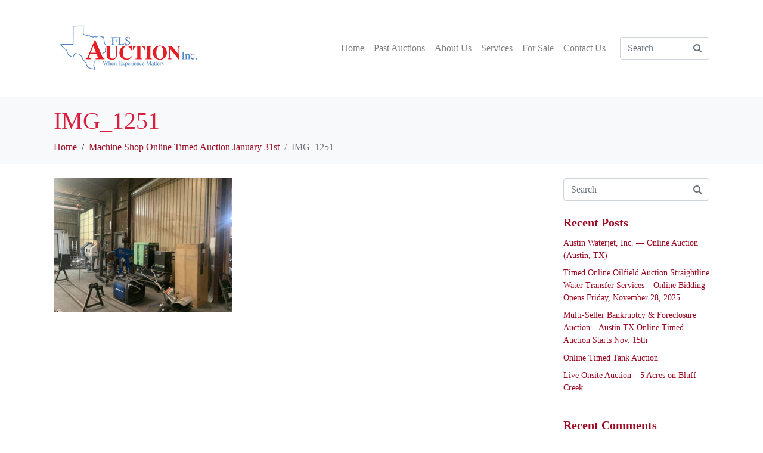

--- FILE ---
content_type: text/html; charset=UTF-8
request_url: https://flsauction.com/machine-shop-auction-january-31st/img_1251-3/
body_size: 15744
content:
<!DOCTYPE html><html dir="ltr" lang="en" prefix="og: https://ogp.me/ns#"><head ><meta charset="UTF-8" /><meta name="viewport" content="width=device-width, initial-scale=1" /><title>IMG_1251 | FLS Auction</title><meta name="robots" content="max-image-preview:large" /><meta name="author" content="admin"/><link rel="canonical" href="https://flsauction.com/machine-shop-auction-january-31st/img_1251-3/" /><meta name="generator" content="All in One SEO (AIOSEO) 4.9.3" /><meta property="og:locale" content="en_US" /><meta property="og:site_name" content="FLS Auction | When Expirence Matters. Since 1985" /><meta property="og:type" content="article" /><meta property="og:title" content="IMG_1251 | FLS Auction" /><meta property="og:url" content="https://flsauction.com/machine-shop-auction-january-31st/img_1251-3/" /><meta property="article:published_time" content="2022-12-30T17:05:06+00:00" /><meta property="article:modified_time" content="2022-12-30T17:05:06+00:00" /><meta name="twitter:card" content="summary" /><meta name="twitter:title" content="IMG_1251 | FLS Auction" /> <script type="application/ld+json" class="aioseo-schema">{"@context":"https:\/\/schema.org","@graph":[{"@type":"BreadcrumbList","@id":"https:\/\/flsauction.com\/machine-shop-auction-january-31st\/img_1251-3\/#breadcrumblist","itemListElement":[{"@type":"ListItem","@id":"https:\/\/flsauction.com#listItem","position":1,"name":"Home","item":"https:\/\/flsauction.com","nextItem":{"@type":"ListItem","@id":"https:\/\/flsauction.com\/machine-shop-auction-january-31st\/img_1251-3\/#listItem","name":"IMG_1251"}},{"@type":"ListItem","@id":"https:\/\/flsauction.com\/machine-shop-auction-january-31st\/img_1251-3\/#listItem","position":2,"name":"IMG_1251","previousItem":{"@type":"ListItem","@id":"https:\/\/flsauction.com#listItem","name":"Home"}}]},{"@type":"ItemPage","@id":"https:\/\/flsauction.com\/machine-shop-auction-january-31st\/img_1251-3\/#itempage","url":"https:\/\/flsauction.com\/machine-shop-auction-january-31st\/img_1251-3\/","name":"IMG_1251 | FLS Auction","inLanguage":"en","isPartOf":{"@id":"https:\/\/flsauction.com\/#website"},"breadcrumb":{"@id":"https:\/\/flsauction.com\/machine-shop-auction-january-31st\/img_1251-3\/#breadcrumblist"},"author":{"@id":"https:\/\/flsauction.com\/author\/admin\/#author"},"creator":{"@id":"https:\/\/flsauction.com\/author\/admin\/#author"},"datePublished":"2022-12-30T11:05:06-06:00","dateModified":"2022-12-30T11:05:06-06:00"},{"@type":"Organization","@id":"https:\/\/flsauction.com\/#organization","name":"FLS Auction","description":"When Expirence Matters. Since 1985","url":"https:\/\/flsauction.com\/"},{"@type":"Person","@id":"https:\/\/flsauction.com\/author\/admin\/#author","url":"https:\/\/flsauction.com\/author\/admin\/","name":"admin","image":{"@type":"ImageObject","@id":"https:\/\/flsauction.com\/machine-shop-auction-january-31st\/img_1251-3\/#authorImage","url":"https:\/\/secure.gravatar.com\/avatar\/6fb0bd35209c977684a00827065da72ed6e8e5c75273a593ffeda8f1927a7220?s=96&d=mm&r=g","width":96,"height":96,"caption":"admin"}},{"@type":"WebSite","@id":"https:\/\/flsauction.com\/#website","url":"https:\/\/flsauction.com\/","name":"FLS Auction","description":"When Expirence Matters. Since 1985","inLanguage":"en","publisher":{"@id":"https:\/\/flsauction.com\/#organization"}}]}</script> <link rel='dns-prefetch' href='//www.googletagmanager.com' /><link rel="alternate" type="application/rss+xml" title="FLS Auction &raquo; Feed" href="https://flsauction.com/feed/" /><link rel="alternate" type="application/rss+xml" title="FLS Auction &raquo; Comments Feed" href="https://flsauction.com/comments/feed/" /><link rel="alternate" type="application/rss+xml" title="FLS Auction &raquo; IMG_1251 Comments Feed" href="https://flsauction.com/machine-shop-auction-january-31st/img_1251-3/feed/" /><link rel="alternate" title="oEmbed (JSON)" type="application/json+oembed" href="https://flsauction.com/wp-json/oembed/1.0/embed?url=https%3A%2F%2Fflsauction.com%2Fmachine-shop-auction-january-31st%2Fimg_1251-3%2F" /><link rel="alternate" title="oEmbed (XML)" type="text/xml+oembed" href="https://flsauction.com/wp-json/oembed/1.0/embed?url=https%3A%2F%2Fflsauction.com%2Fmachine-shop-auction-january-31st%2Fimg_1251-3%2F&#038;format=xml" /><style id='wp-img-auto-sizes-contain-inline-css' type='text/css'>img:is([sizes=auto i],[sizes^="auto," i]){contain-intrinsic-size:3000px 1500px}</style><style id='wp-emoji-styles-inline-css' type='text/css'>img.wp-smiley,img.emoji{display:inline !important;border:none !important;box-shadow:none !important;height:1em !important;width:1em !important;margin:0 .07em !important;vertical-align:-.1em !important;background:0 0 !important;padding:0 !important}</style><link rel='stylesheet' id='wp-block-library-css' href='https://flsauction.com/wp-includes/css/dist/block-library/style.min.css?ver=6.9' type='text/css' media='all' /><style id='global-styles-inline-css' type='text/css'>:root{--wp--preset--aspect-ratio--square:1;--wp--preset--aspect-ratio--4-3:4/3;--wp--preset--aspect-ratio--3-4:3/4;--wp--preset--aspect-ratio--3-2:3/2;--wp--preset--aspect-ratio--2-3:2/3;--wp--preset--aspect-ratio--16-9:16/9;--wp--preset--aspect-ratio--9-16:9/16;--wp--preset--color--black:#000;--wp--preset--color--cyan-bluish-gray:#abb8c3;--wp--preset--color--white:#fff;--wp--preset--color--pale-pink:#f78da7;--wp--preset--color--vivid-red:#cf2e2e;--wp--preset--color--luminous-vivid-orange:#ff6900;--wp--preset--color--luminous-vivid-amber:#fcb900;--wp--preset--color--light-green-cyan:#7bdcb5;--wp--preset--color--vivid-green-cyan:#00d084;--wp--preset--color--pale-cyan-blue:#8ed1fc;--wp--preset--color--vivid-cyan-blue:#0693e3;--wp--preset--color--vivid-purple:#9b51e0;--wp--preset--gradient--vivid-cyan-blue-to-vivid-purple:linear-gradient(135deg,#0693e3 0%,#9b51e0 100%);--wp--preset--gradient--light-green-cyan-to-vivid-green-cyan:linear-gradient(135deg,#7adcb4 0%,#00d082 100%);--wp--preset--gradient--luminous-vivid-amber-to-luminous-vivid-orange:linear-gradient(135deg,#fcb900 0%,#ff6900 100%);--wp--preset--gradient--luminous-vivid-orange-to-vivid-red:linear-gradient(135deg,#ff6900 0%,#cf2e2e 100%);--wp--preset--gradient--very-light-gray-to-cyan-bluish-gray:linear-gradient(135deg,#eee 0%,#a9b8c3 100%);--wp--preset--gradient--cool-to-warm-spectrum:linear-gradient(135deg,#4aeadc 0%,#9778d1 20%,#cf2aba 40%,#ee2c82 60%,#fb6962 80%,#fef84c 100%);--wp--preset--gradient--blush-light-purple:linear-gradient(135deg,#ffceec 0%,#9896f0 100%);--wp--preset--gradient--blush-bordeaux:linear-gradient(135deg,#fecda5 0%,#fe2d2d 50%,#6b003e 100%);--wp--preset--gradient--luminous-dusk:linear-gradient(135deg,#ffcb70 0%,#c751c0 50%,#4158d0 100%);--wp--preset--gradient--pale-ocean:linear-gradient(135deg,#fff5cb 0%,#b6e3d4 50%,#33a7b5 100%);--wp--preset--gradient--electric-grass:linear-gradient(135deg,#caf880 0%,#71ce7e 100%);--wp--preset--gradient--midnight:linear-gradient(135deg,#020381 0%,#2874fc 100%);--wp--preset--font-size--small:13px;--wp--preset--font-size--medium:20px;--wp--preset--font-size--large:36px;--wp--preset--font-size--x-large:42px;--wp--preset--spacing--20:.44rem;--wp--preset--spacing--30:.67rem;--wp--preset--spacing--40:1rem;--wp--preset--spacing--50:1.5rem;--wp--preset--spacing--60:2.25rem;--wp--preset--spacing--70:3.38rem;--wp--preset--spacing--80:5.06rem;--wp--preset--shadow--natural:6px 6px 9px rgba(0,0,0,.2);--wp--preset--shadow--deep:12px 12px 50px rgba(0,0,0,.4);--wp--preset--shadow--sharp:6px 6px 0px rgba(0,0,0,.2);--wp--preset--shadow--outlined:6px 6px 0px -3px #fff,6px 6px #000;--wp--preset--shadow--crisp:6px 6px 0px #000}:where(.is-layout-flex){gap:.5em}:where(.is-layout-grid){gap:.5em}body .is-layout-flex{display:flex}.is-layout-flex{flex-wrap:wrap;align-items:center}.is-layout-flex>:is(*,div){margin:0}body .is-layout-grid{display:grid}.is-layout-grid>:is(*,div){margin:0}:where(.wp-block-columns.is-layout-flex){gap:2em}:where(.wp-block-columns.is-layout-grid){gap:2em}:where(.wp-block-post-template.is-layout-flex){gap:1.25em}:where(.wp-block-post-template.is-layout-grid){gap:1.25em}.has-black-color{color:var(--wp--preset--color--black) !important}.has-cyan-bluish-gray-color{color:var(--wp--preset--color--cyan-bluish-gray) !important}.has-white-color{color:var(--wp--preset--color--white) !important}.has-pale-pink-color{color:var(--wp--preset--color--pale-pink) !important}.has-vivid-red-color{color:var(--wp--preset--color--vivid-red) !important}.has-luminous-vivid-orange-color{color:var(--wp--preset--color--luminous-vivid-orange) !important}.has-luminous-vivid-amber-color{color:var(--wp--preset--color--luminous-vivid-amber) !important}.has-light-green-cyan-color{color:var(--wp--preset--color--light-green-cyan) !important}.has-vivid-green-cyan-color{color:var(--wp--preset--color--vivid-green-cyan) !important}.has-pale-cyan-blue-color{color:var(--wp--preset--color--pale-cyan-blue) !important}.has-vivid-cyan-blue-color{color:var(--wp--preset--color--vivid-cyan-blue) !important}.has-vivid-purple-color{color:var(--wp--preset--color--vivid-purple) !important}.has-black-background-color{background-color:var(--wp--preset--color--black) !important}.has-cyan-bluish-gray-background-color{background-color:var(--wp--preset--color--cyan-bluish-gray) !important}.has-white-background-color{background-color:var(--wp--preset--color--white) !important}.has-pale-pink-background-color{background-color:var(--wp--preset--color--pale-pink) !important}.has-vivid-red-background-color{background-color:var(--wp--preset--color--vivid-red) !important}.has-luminous-vivid-orange-background-color{background-color:var(--wp--preset--color--luminous-vivid-orange) !important}.has-luminous-vivid-amber-background-color{background-color:var(--wp--preset--color--luminous-vivid-amber) !important}.has-light-green-cyan-background-color{background-color:var(--wp--preset--color--light-green-cyan) !important}.has-vivid-green-cyan-background-color{background-color:var(--wp--preset--color--vivid-green-cyan) !important}.has-pale-cyan-blue-background-color{background-color:var(--wp--preset--color--pale-cyan-blue) !important}.has-vivid-cyan-blue-background-color{background-color:var(--wp--preset--color--vivid-cyan-blue) !important}.has-vivid-purple-background-color{background-color:var(--wp--preset--color--vivid-purple) !important}.has-black-border-color{border-color:var(--wp--preset--color--black) !important}.has-cyan-bluish-gray-border-color{border-color:var(--wp--preset--color--cyan-bluish-gray) !important}.has-white-border-color{border-color:var(--wp--preset--color--white) !important}.has-pale-pink-border-color{border-color:var(--wp--preset--color--pale-pink) !important}.has-vivid-red-border-color{border-color:var(--wp--preset--color--vivid-red) !important}.has-luminous-vivid-orange-border-color{border-color:var(--wp--preset--color--luminous-vivid-orange) !important}.has-luminous-vivid-amber-border-color{border-color:var(--wp--preset--color--luminous-vivid-amber) !important}.has-light-green-cyan-border-color{border-color:var(--wp--preset--color--light-green-cyan) !important}.has-vivid-green-cyan-border-color{border-color:var(--wp--preset--color--vivid-green-cyan) !important}.has-pale-cyan-blue-border-color{border-color:var(--wp--preset--color--pale-cyan-blue) !important}.has-vivid-cyan-blue-border-color{border-color:var(--wp--preset--color--vivid-cyan-blue) !important}.has-vivid-purple-border-color{border-color:var(--wp--preset--color--vivid-purple) !important}.has-vivid-cyan-blue-to-vivid-purple-gradient-background{background:var(--wp--preset--gradient--vivid-cyan-blue-to-vivid-purple) !important}.has-light-green-cyan-to-vivid-green-cyan-gradient-background{background:var(--wp--preset--gradient--light-green-cyan-to-vivid-green-cyan) !important}.has-luminous-vivid-amber-to-luminous-vivid-orange-gradient-background{background:var(--wp--preset--gradient--luminous-vivid-amber-to-luminous-vivid-orange) !important}.has-luminous-vivid-orange-to-vivid-red-gradient-background{background:var(--wp--preset--gradient--luminous-vivid-orange-to-vivid-red) !important}.has-very-light-gray-to-cyan-bluish-gray-gradient-background{background:var(--wp--preset--gradient--very-light-gray-to-cyan-bluish-gray) !important}.has-cool-to-warm-spectrum-gradient-background{background:var(--wp--preset--gradient--cool-to-warm-spectrum) !important}.has-blush-light-purple-gradient-background{background:var(--wp--preset--gradient--blush-light-purple) !important}.has-blush-bordeaux-gradient-background{background:var(--wp--preset--gradient--blush-bordeaux) !important}.has-luminous-dusk-gradient-background{background:var(--wp--preset--gradient--luminous-dusk) !important}.has-pale-ocean-gradient-background{background:var(--wp--preset--gradient--pale-ocean) !important}.has-electric-grass-gradient-background{background:var(--wp--preset--gradient--electric-grass) !important}.has-midnight-gradient-background{background:var(--wp--preset--gradient--midnight) !important}.has-small-font-size{font-size:var(--wp--preset--font-size--small) !important}.has-medium-font-size{font-size:var(--wp--preset--font-size--medium) !important}.has-large-font-size{font-size:var(--wp--preset--font-size--large) !important}.has-x-large-font-size{font-size:var(--wp--preset--font-size--x-large) !important}</style><style id='classic-theme-styles-inline-css' type='text/css'>/*! This file is auto-generated */
.wp-block-button__link{color:#fff;background-color:#32373c;border-radius:9999px;box-shadow:none;text-decoration:none;padding:calc(.667em + 2px) calc(1.333em + 2px);font-size:1.125em}.wp-block-file__button{background:#32373c;color:#fff;text-decoration:none}</style><link rel='stylesheet' id='contact-form-7-css' href='https://flsauction.com/wp-content/cache/autoptimize/css/autoptimize_single_64ac31699f5326cb3c76122498b76f66.css?ver=6.1.4' type='text/css' media='all' /><link rel='stylesheet' id='jupiterx-popups-animation-css' href='https://flsauction.com/wp-content/plugins/jupiterx-core/includes/extensions/raven/assets/lib/animate/animate.min.css?ver=4.14.1' type='text/css' media='all' /><link rel='stylesheet' id='jupiterx-css' href='https://flsauction.com/wp-content/cache/autoptimize/css/autoptimize_single_4994f745ad575bb42313126648164351.css?ver=4.14.1' type='text/css' media='all' /><link rel='stylesheet' id='jupiterx-elements-dynamic-styles-css' href='https://flsauction.com/wp-content/cache/autoptimize/css/autoptimize_single_8dea97bbca6f4e48f2c74315a7c37619.css?ver=4.14.1' type='text/css' media='all' /><link rel='stylesheet' id='elementor-frontend-css' href='https://flsauction.com/wp-content/plugins/elementor/assets/css/frontend.min.css?ver=3.25.4' type='text/css' media='all' /><link rel='stylesheet' id='widget-image-css' href='https://flsauction.com/wp-content/plugins/elementor/assets/css/widget-image.min.css?ver=3.25.4' type='text/css' media='all' /><link rel='stylesheet' id='widget-heading-css' href='https://flsauction.com/wp-content/plugins/elementor/assets/css/widget-heading.min.css?ver=3.25.4' type='text/css' media='all' /><link rel='stylesheet' id='widget-icon-list-css' href='https://flsauction.com/wp-content/plugins/elementor/assets/css/widget-icon-list.min.css?ver=3.25.4' type='text/css' media='all' /><link rel='stylesheet' id='elementor-icons-css' href='https://flsauction.com/wp-content/plugins/elementor/assets/lib/eicons/css/elementor-icons.min.css?ver=5.31.0' type='text/css' media='all' /><link rel='stylesheet' id='swiper-css' href='https://flsauction.com/wp-content/plugins/elementor/assets/lib/swiper/v8/css/swiper.min.css?ver=8.4.5' type='text/css' media='all' /><link rel='stylesheet' id='e-swiper-css' href='https://flsauction.com/wp-content/plugins/elementor/assets/css/conditionals/e-swiper.min.css?ver=3.25.4' type='text/css' media='all' /><link rel='stylesheet' id='font-awesome-css' href='https://flsauction.com/wp-content/plugins/elementor/assets/lib/font-awesome/css/font-awesome.min.css?ver=4.7.0' type='text/css' media='all' /><link rel='stylesheet' id='jupiterx-core-raven-frontend-css' href='https://flsauction.com/wp-content/plugins/jupiterx-core/includes/extensions/raven/assets/css/frontend.min.css?ver=6.9' type='text/css' media='all' /><link rel='stylesheet' id='elementor-post-1474-css' href='https://flsauction.com/wp-content/cache/autoptimize/css/autoptimize_single_1c7b56ec1a072ca4f25fe9ce37a17f15.css?ver=1769123953' type='text/css' media='all' /><link rel='stylesheet' id='e-popup-style-css' href='https://flsauction.com/wp-content/plugins/elementor-pro/assets/css/conditionals/popup.min.css?ver=3.25.2' type='text/css' media='all' /><link rel='stylesheet' id='font-awesome-5-all-css' href='https://flsauction.com/wp-content/plugins/elementor/assets/lib/font-awesome/css/all.min.css?ver=3.25.4' type='text/css' media='all' /><link rel='stylesheet' id='font-awesome-4-shim-css' href='https://flsauction.com/wp-content/plugins/elementor/assets/lib/font-awesome/css/v4-shims.min.css?ver=3.25.4' type='text/css' media='all' /><link rel='stylesheet' id='flatpickr-css' href='https://flsauction.com/wp-content/plugins/elementor/assets/lib/flatpickr/flatpickr.min.css?ver=4.1.4' type='text/css' media='all' /><link rel='stylesheet' id='elementor-post-297-css' href='https://flsauction.com/wp-content/cache/autoptimize/css/autoptimize_single_c17eddc076d3661d622eb1ca12084d9d.css?ver=1769123953' type='text/css' media='all' /><link rel='stylesheet' id='google-fonts-1-css' href='https://fonts.googleapis.com/css?family=Roboto%3A100%2C100italic%2C200%2C200italic%2C300%2C300italic%2C400%2C400italic%2C500%2C500italic%2C600%2C600italic%2C700%2C700italic%2C800%2C800italic%2C900%2C900italic%7COpen+Sans%3A100%2C100italic%2C200%2C200italic%2C300%2C300italic%2C400%2C400italic%2C500%2C500italic%2C600%2C600italic%2C700%2C700italic%2C800%2C800italic%2C900%2C900italic&#038;display=auto&#038;ver=6.9' type='text/css' media='all' /><link rel='stylesheet' id='elementor-icons-shared-0-css' href='https://flsauction.com/wp-content/plugins/elementor/assets/lib/font-awesome/css/fontawesome.min.css?ver=5.15.3' type='text/css' media='all' /><link rel='stylesheet' id='elementor-icons-fa-solid-css' href='https://flsauction.com/wp-content/plugins/elementor/assets/lib/font-awesome/css/solid.min.css?ver=5.15.3' type='text/css' media='all' /><link rel="preconnect" href="https://fonts.gstatic.com/" crossorigin><script defer type="text/javascript" src="https://www.googletagmanager.com/gtag/js?id=UA-64443647-5&#039;=&#039;async" id="jupiterx-gtag-script-js"></script> <script defer id="jupiterx-gtag-script-js-after" src="[data-uri]"></script> <script type="text/javascript" src="https://flsauction.com/wp-includes/js/jquery/jquery.min.js?ver=3.7.1" id="jquery-core-js"></script> <script defer type="text/javascript" src="https://flsauction.com/wp-includes/js/jquery/jquery-migrate.min.js?ver=3.4.1" id="jquery-migrate-js"></script> <script defer type="text/javascript" src="https://flsauction.com/wp-content/themes/jupiterx/lib/assets/dist/js/utils.min.js?ver=4.14.1" id="jupiterx-utils-js"></script> <script defer type="text/javascript" src="https://flsauction.com/wp-content/plugins/elementor/assets/lib/font-awesome/js/v4-shims.min.js?ver=3.25.4" id="font-awesome-4-shim-js"></script> <link rel="https://api.w.org/" href="https://flsauction.com/wp-json/" /><link rel="alternate" title="JSON" type="application/json" href="https://flsauction.com/wp-json/wp/v2/media/4312" /><link rel="EditURI" type="application/rsd+xml" title="RSD" href="https://flsauction.com/xmlrpc.php?rsd" /><meta name="generator" content="WordPress 6.9" /><link rel='shortlink' href='https://flsauction.com/?p=4312' /><meta name="generator" content="Elementor 3.25.4; features: additional_custom_breakpoints, e_optimized_control_loading; settings: css_print_method-external, google_font-enabled, font_display-auto"><style type="text/css">.recentcomments a{display:inline !important;padding:0 !important;margin:0 !important}</style><style>.e-con.e-parent:nth-of-type(n+4):not(.e-lazyloaded):not(.e-no-lazyload),.e-con.e-parent:nth-of-type(n+4):not(.e-lazyloaded):not(.e-no-lazyload) *{background-image:none !important}@media screen and (max-height:1024px){.e-con.e-parent:nth-of-type(n+3):not(.e-lazyloaded):not(.e-no-lazyload),.e-con.e-parent:nth-of-type(n+3):not(.e-lazyloaded):not(.e-no-lazyload) *{background-image:none !important}}@media screen and (max-height:640px){.e-con.e-parent:nth-of-type(n+2):not(.e-lazyloaded):not(.e-no-lazyload),.e-con.e-parent:nth-of-type(n+2):not(.e-lazyloaded):not(.e-no-lazyload) *{background-image:none !important}}</style><link rel="icon" href="https://flsauction.com/wp-content/uploads/2018/10/BID-150x150.jpg" sizes="32x32" /><link rel="icon" href="https://flsauction.com/wp-content/uploads/2018/10/BID.jpg" sizes="192x192" /><link rel="apple-touch-icon" href="https://flsauction.com/wp-content/uploads/2018/10/BID.jpg" /><meta name="msapplication-TileImage" content="https://flsauction.com/wp-content/uploads/2018/10/BID.jpg" /><meta name="facebook-domain-verification" content="wr7zmz0y22ahy5vjtaxw3an09vaq9f" />  <script defer src="[data-uri]"></script> <noscript><img height="1" width="1" style="display:none"
src="https://www.facebook.com/tr?id=770206373442269&ev=PageView&noscript=1"
/></noscript>  <script defer src="[data-uri]"></script> </head><body class="attachment wp-singular attachment-template-default single single-attachment postid-4312 attachmentid-4312 attachment-jpeg wp-theme-jupiterx wp-child-theme-jupiterx-child no-js elementor-default elementor-kit-1474" itemscope="itemscope" itemtype="http://schema.org/WebPage"> <noscript><iframe src="https://www.googletagmanager.com/ns.html?id=GTM-KJCQNSC"
height="0" width="0" style="display:none;visibility:hidden"></iframe></noscript> <a class="jupiterx-a11y jupiterx-a11y-skip-navigation-link" href="#jupiterx-main">Skip to content</a><div class="jupiterx-site"><header class="jupiterx-header" data-jupiterx-settings="{&quot;breakpoint&quot;:&quot;767.98&quot;,&quot;behavior&quot;:&quot;&quot;}" role="banner" itemscope="itemscope" itemtype="http://schema.org/WPHeader"><nav class="jupiterx-site-navbar navbar navbar-expand-md navbar-light jupiterx-navbar-desktop-left jupiterx-navbar-tablet-left jupiterx-navbar-mobile-left" role="navigation" itemscope="itemscope" itemtype="http://schema.org/SiteNavigationElement"><div class="container"><div class="jupiterx-navbar-brand"><a href="https://flsauction.com" class="jupiterx-navbar-brand-link navbar-brand navbar-brand-sticky navbar-brand-mobile" rel="home" itemprop="headline"><img src="https://flsauction.com/wp-content/uploads/2018/10/Fls-logo-250x96.png" class="jupiterx-navbar-brand-img" alt="" srcset="https://flsauction.com/wp-content/uploads/2018/10/Fls-logo-250x96.png 1x, https://flsauction.com/wp-content/uploads/2018/10/Fls-logo-500x191.png 2x"><img src="https://flsauction.com/wp-content/uploads/2018/10/Fls-logo-250x96.png" class="jupiterx-navbar-brand-img jupiterx-navbar-brand-img-sticky" alt=""><img src="https://flsauction.com/wp-content/uploads/2018/10/Fls-logo-500x191.png" class="jupiterx-navbar-brand-img jupiterx-navbar-brand-img-mobile" alt="" srcset="https://flsauction.com/wp-content/uploads/2018/10/Fls-logo-500x191.png 1x, https://flsauction.com/wp-content/uploads/2018/10/Fls-logo-500x191.png 2x"></a></div><button class="jupiterx-navbar-toggler navbar-toggler" type="button" data-toggle="collapse" data-target="#jupiterxSiteNavbar" aria-controls="jupiterxSiteNavbar" aria-expanded="false" aria-label="Toggle navigation"><span class="navbar-toggler-icon"></span></button><div class="collapse navbar-collapse" id="jupiterxSiteNavbar"><div class="menu-main-menu-container"><ul id="menu-main-menu" class="jupiterx-nav-primary navbar-nav"><li id="menu-item-16" class="menu-item menu-item-type-post_type menu-item-object-page menu-item-home menu-item-16 nav-item"><a href="https://flsauction.com/" class="nav-link" id="menu-item-link-16">Home</a></li><li id="menu-item-586" class="menu-item menu-item-type-post_type menu-item-object-page menu-item-586 nav-item"><a href="https://flsauction.com/auctions/" class="nav-link" id="menu-item-link-586">Past Auctions</a></li><li id="menu-item-15" class="menu-item menu-item-type-post_type menu-item-object-page menu-item-15 nav-item"><a href="https://flsauction.com/about-us/" class="nav-link" id="menu-item-link-15">About Us</a></li><li id="menu-item-14" class="menu-item menu-item-type-post_type menu-item-object-page menu-item-14 nav-item"><a href="https://flsauction.com/services/" class="nav-link" id="menu-item-link-14">Services</a></li><li id="menu-item-4950" class="menu-item menu-item-type-post_type menu-item-object-page menu-item-4950 nav-item"><a href="https://flsauction.com/buy-now/" class="nav-link" id="menu-item-link-4950">For Sale</a></li><li id="menu-item-13" class="menu-item menu-item-type-post_type menu-item-object-page menu-item-13 nav-item"><a href="https://flsauction.com/contact-us/" class="nav-link" id="menu-item-link-13">Contact Us</a></li></ul></div><form class="jupiterx-search-form form-inline" method="get" action="https://flsauction.com/" role="search"><input class="form-control" type="search" placeholder="Search" value="" name="s"/><button class="btn jupiterx-icon-search-1"></button></form></div><div class="jupiterx-navbar-content"></div></div></nav></header><main id="jupiterx-main" class="jupiterx-main"><div class="jupiterx-main-header"><div class="container"><h1 class="jupiterx-main-header-post-title" itemprop="headline">IMG_1251</h1><ol class="breadcrumb" itemscope="itemscope" itemtype="http://schema.org/BreadcrumbList"><li class="breadcrumb-item" itemprop="itemListElement" itemtype="http://schema.org/ListItem" itemscope="itemscope"><a href="https://flsauction.com" itemprop="item"><span itemprop="name">Home</span></a><meta itemprop="position" content="1"/></li><li class="breadcrumb-item" itemprop="itemListElement" itemtype="http://schema.org/ListItem" itemscope="itemscope"><a href="https://flsauction.com/machine-shop-auction-january-31st/" itemprop="item"><span itemprop="name">Machine Shop Online Timed Auction January 31st</span></a><meta itemprop="position" content="2"/></li><li class="breadcrumb-item active" aria-current="page" itemprop="itemListElement" itemtype="http://schema.org/ListItem" itemscope="itemscope"><span itemprop="name">IMG_1251</span><meta itemprop="position" content="3"/></li></ol></div></div><div class="jupiterx-main-content"><div class="container"><div class="row"><div id="jupiterx-primary" class="jupiterx-primary col-lg-9"><div class="jupiterx-content" role="main" itemprop="mainEntityOfPage"><article id="4312" class="jupiterx-post post-4312 attachment type-attachment status-inherit hentry" itemscope="itemscope" itemtype="http://schema.org/CreativeWork"><header class="jupiterx-post-header"></header><div class="jupiterx-post-body" itemprop="articleBody"><div class="jupiterx-post-content clearfix" itemprop="text"><p class="attachment"><a href='https://flsauction.com/wp-content/uploads/2022/12/IMG_1251-1.jpg'><img fetchpriority="high" decoding="async" width="300" height="225" src="https://flsauction.com/wp-content/uploads/2022/12/IMG_1251-1-300x225.jpg" class="attachment-medium size-medium" alt="" srcset="https://flsauction.com/wp-content/uploads/2022/12/IMG_1251-1-300x225.jpg 300w, https://flsauction.com/wp-content/uploads/2022/12/IMG_1251-1.jpg 600w" sizes="(max-width: 300px) 100vw, 300px" /></a></p></div></div></article></div></div><aside class="jupiterx-sidebar jupiterx-secondary col-lg-3" role="complementary" itemscope="itemscope" itemtype="http://schema.org/WPSideBar"><div id="search-1" class="jupiterx-widget widget_search search-1 widget_search"><div class="jupiterx-widget-content"><form class="jupiterx-search-form form-inline" method="get" action="https://flsauction.com/" role="search"><input class="form-control" type="search" placeholder="Search" value="" name="s"/><button class="btn jupiterx-icon-search-1"></button></form></div></div><div id="recent-posts-1" class="jupiterx-widget widget_recent-posts recent-posts-1 widget_recent_entries"><h3 class="card-title">Recent Posts</h3><div class="jupiterx-widget-content"><ul><li> <a href="https://flsauction.com/austin-waterjet-inc-bankruptcy-court-ordered-auction-austin-tx/">Austin Waterjet, Inc. — Online Auction (Austin, TX)</a></li><li> <a href="https://flsauction.com/straightline-water-transfer-services-online-timed-zauction/">Timed Online Oilfield Auction Straightline Water Transfer Services &#8211; Online Bidding Opens Friday, November 28, 2025</a></li><li> <a href="https://flsauction.com/multi-seller-bankruptcy-foreclosure-auction-austin-tx/">Multi-Seller Bankruptcy &#038; Foreclosure Auction &#8211; Austin TX Online Timed Auction Starts Nov. 15th</a></li><li> <a href="https://flsauction.com/online-timed-tank-auction/">Online Timed Tank Auction</a></li><li> <a href="https://flsauction.com/live-onsite-auction-5-acres-on-bluff-creek/">Live Onsite Auction – 5 Acres on Bluff Creek</a></li></ul></div></div><div id="recent-comments-1" class="jupiterx-widget widget_recent-comments recent-comments-1 widget_recent_comments"><h3 class="card-title">Recent Comments</h3><div class="jupiterx-widget-content"><ul id="recentcomments"></ul></div></div><div id="archives-1" class="jupiterx-widget widget_archives archives-1 widget_archive"><h3 class="card-title">Archives</h3><div class="jupiterx-widget-content"><ul><li><a href='https://flsauction.com/2026/01/'>January 2026</a></li><li><a href='https://flsauction.com/2025/10/'>October 2025</a></li><li><a href='https://flsauction.com/2025/08/'>August 2025</a></li><li><a href='https://flsauction.com/2025/07/'>July 2025</a></li><li><a href='https://flsauction.com/2025/06/'>June 2025</a></li><li><a href='https://flsauction.com/2025/05/'>May 2025</a></li><li><a href='https://flsauction.com/2025/04/'>April 2025</a></li><li><a href='https://flsauction.com/2025/02/'>February 2025</a></li><li><a href='https://flsauction.com/2025/01/'>January 2025</a></li><li><a href='https://flsauction.com/2024/11/'>November 2024</a></li><li><a href='https://flsauction.com/2024/08/'>August 2024</a></li><li><a href='https://flsauction.com/2024/04/'>April 2024</a></li><li><a href='https://flsauction.com/2024/03/'>March 2024</a></li><li><a href='https://flsauction.com/2024/02/'>February 2024</a></li><li><a href='https://flsauction.com/2024/01/'>January 2024</a></li><li><a href='https://flsauction.com/2023/11/'>November 2023</a></li><li><a href='https://flsauction.com/2023/10/'>October 2023</a></li><li><a href='https://flsauction.com/2023/09/'>September 2023</a></li><li><a href='https://flsauction.com/2023/08/'>August 2023</a></li><li><a href='https://flsauction.com/2023/05/'>May 2023</a></li><li><a href='https://flsauction.com/2023/03/'>March 2023</a></li><li><a href='https://flsauction.com/2023/02/'>February 2023</a></li><li><a href='https://flsauction.com/2022/12/'>December 2022</a></li><li><a href='https://flsauction.com/2022/11/'>November 2022</a></li><li><a href='https://flsauction.com/2022/09/'>September 2022</a></li><li><a href='https://flsauction.com/2022/08/'>August 2022</a></li><li><a href='https://flsauction.com/2022/05/'>May 2022</a></li><li><a href='https://flsauction.com/2022/04/'>April 2022</a></li><li><a href='https://flsauction.com/2022/03/'>March 2022</a></li><li><a href='https://flsauction.com/2022/01/'>January 2022</a></li><li><a href='https://flsauction.com/2021/11/'>November 2021</a></li><li><a href='https://flsauction.com/2021/08/'>August 2021</a></li><li><a href='https://flsauction.com/2021/07/'>July 2021</a></li><li><a href='https://flsauction.com/2021/05/'>May 2021</a></li><li><a href='https://flsauction.com/2021/01/'>January 2021</a></li><li><a href='https://flsauction.com/2020/11/'>November 2020</a></li><li><a href='https://flsauction.com/2020/08/'>August 2020</a></li><li><a href='https://flsauction.com/2020/05/'>May 2020</a></li><li><a href='https://flsauction.com/2020/04/'>April 2020</a></li><li><a href='https://flsauction.com/2020/02/'>February 2020</a></li><li><a href='https://flsauction.com/2019/11/'>November 2019</a></li><li><a href='https://flsauction.com/2019/10/'>October 2019</a></li><li><a href='https://flsauction.com/2019/09/'>September 2019</a></li><li><a href='https://flsauction.com/2019/01/'>January 2019</a></li></ul></div></div><div id="categories-1" class="jupiterx-widget widget_categories categories-1 widget_categories"><h3 class="card-title">Categories</h3><div class="jupiterx-widget-content"><ul><li class="cat-item cat-item-108"><a href="https://flsauction.com/category/auction-coming-soon/">Auction Coming Soon</a></li><li class="cat-item cat-item-7"><a href="https://flsauction.com/category/auctions/">Auction Completed</a></li><li class="cat-item cat-item-102"><a href="https://flsauction.com/category/brewery-auction/">Brewery Auction</a></li><li class="cat-item cat-item-56"><a href="https://flsauction.com/category/cabinets/">Cabinets</a></li><li class="cat-item cat-item-55"><a href="https://flsauction.com/category/computers/">Computers</a></li><li class="cat-item cat-item-71"><a href="https://flsauction.com/category/construction/">Construction</a></li><li class="cat-item cat-item-97"><a href="https://flsauction.com/category/container/">container</a></li><li class="cat-item cat-item-39"><a href="https://flsauction.com/category/farm-equipment/">Farm Equipment</a></li><li class="cat-item cat-item-88"><a href="https://flsauction.com/category/fifth-wheel/">Fifth Wheel</a></li><li class="cat-item cat-item-82"><a href="https://flsauction.com/category/industrial/">industrial</a></li><li class="cat-item cat-item-86"><a href="https://flsauction.com/category/live-auction/">Live Auction</a></li><li class="cat-item cat-item-65"><a href="https://flsauction.com/category/machine-shop/">Machine Shop</a></li><li class="cat-item cat-item-40"><a href="https://flsauction.com/category/machinery/">Machinery</a></li><li class="cat-item cat-item-72"><a href="https://flsauction.com/category/office-equipment/">Office Equipment</a></li><li class="cat-item cat-item-98"><a href="https://flsauction.com/category/online-auction/">Online Auction</a></li><li class="cat-item cat-item-100"><a href="https://flsauction.com/category/online-timed-auction/">Online Timed Auction</a></li><li class="cat-item cat-item-81"><a href="https://flsauction.com/category/real-estate-sold-at-auction/">Real Estate Sold at Auction</a></li><li class="cat-item cat-item-87"><a href="https://flsauction.com/category/rv/">RV</a></li><li class="cat-item cat-item-80"><a href="https://flsauction.com/category/storage-tanks/">storage tanks</a></li><li class="cat-item cat-item-73"><a href="https://flsauction.com/category/studio-equipment/">Studio Equipment</a></li><li class="cat-item cat-item-41"><a href="https://flsauction.com/category/taxidermy/">Taxidermy</a></li><li class="cat-item cat-item-54"><a href="https://flsauction.com/category/technology/">Technology</a></li><li class="cat-item cat-item-60"><a href="https://flsauction.com/category/trailers/">Trailers</a></li><li class="cat-item cat-item-59"><a href="https://flsauction.com/category/trucks/">Trucks</a></li><li class="cat-item cat-item-38"><a href="https://flsauction.com/category/cars/">Vehicles</a></li></ul></div></div><div id="meta-1" class="jupiterx-widget widget_meta meta-1 widget_meta"><h3 class="card-title">Meta</h3><div class="jupiterx-widget-content"><ul><li><a href="https://flsauction.com/wp-login.php">Log in</a></li><li><a href="https://flsauction.com/feed/">Entries feed</a></li><li><a href="https://flsauction.com/comments/feed/">Comments feed</a></li><li><a href="https://wordpress.org/">WordPress.org</a></li></ul></div></div></aside></div></div></div></main><footer class="jupiterx-footer" role="contentinfo" itemscope="itemscope" itemtype="http://schema.org/WPFooter"><div data-elementor-type="footer" data-elementor-id="297" class="elementor elementor-297 elementor-location-footer" data-elementor-post-type="elementor_library"><section class="elementor-section elementor-top-section elementor-element elementor-element-2df9c1d0 elementor-section-stretched elementor-section-content-middle elementor-section-boxed elementor-section-height-default elementor-section-height-default" data-id="2df9c1d0" data-element_type="section" data-settings="{&quot;background_background&quot;:&quot;classic&quot;,&quot;stretch_section&quot;:&quot;section-stretched&quot;}"><div class="elementor-background-overlay"></div><div class="elementor-container elementor-column-gap-default"><div class="elementor-column elementor-col-100 elementor-top-column elementor-element elementor-element-932244c" data-id="932244c" data-element_type="column"><div class="elementor-widget-wrap elementor-element-populated"><section class="elementor-section elementor-inner-section elementor-element elementor-element-1f96db03 elementor-section-boxed elementor-section-height-default elementor-section-height-default" data-id="1f96db03" data-element_type="section"><div class="elementor-container elementor-column-gap-default"><div class="elementor-column elementor-col-25 elementor-inner-column elementor-element elementor-element-1ffbfbb2" data-id="1ffbfbb2" data-element_type="column"><div class="elementor-widget-wrap elementor-element-populated"><div class="elementor-element elementor-element-5ee0ab1 elementor-widget elementor-widget-image" data-id="5ee0ab1" data-element_type="widget" data-widget_type="image.default"><div class="elementor-widget-container"> <img width="500" height="191" src="https://flsauction.com/wp-content/uploads/2018/09/Fls-Auction-logo-whit500.png" class="attachment-large size-large wp-image-644" alt="" srcset="https://flsauction.com/wp-content/uploads/2018/09/Fls-Auction-logo-whit500.png 500w, https://flsauction.com/wp-content/uploads/2018/09/Fls-Auction-logo-whit500-300x115.png 300w" sizes="(max-width: 500px) 100vw, 500px" /></div></div></div></div><div class="elementor-column elementor-col-25 elementor-inner-column elementor-element elementor-element-37b1a2ed" data-id="37b1a2ed" data-element_type="column"><div class="elementor-widget-wrap elementor-element-populated"><div class="elementor-element elementor-element-73ba7849 elementor-widget elementor-widget-heading" data-id="73ba7849" data-element_type="widget" data-widget_type="heading.default"><div class="elementor-widget-container"><h4 class="elementor-heading-title elementor-size-default">Contact Us</h4></div></div><div class="elementor-element elementor-element-2065347 elementor-widget elementor-widget-heading" data-id="2065347" data-element_type="widget" data-widget_type="heading.default"><div class="elementor-widget-container"><p class="elementor-heading-title elementor-size-default">Lockhart Tx <br> 512.940.0196 <br> Frank@flsauction.com</p></div></div></div></div><div class="elementor-column elementor-col-25 elementor-inner-column elementor-element elementor-element-1eb3ed44" data-id="1eb3ed44" data-element_type="column"><div class="elementor-widget-wrap elementor-element-populated"><div class="elementor-element elementor-element-59cc8105 elementor-widget elementor-widget-heading" data-id="59cc8105" data-element_type="widget" data-widget_type="heading.default"><div class="elementor-widget-container"><h4 class="elementor-heading-title elementor-size-default">Menu</h4></div></div><div class="elementor-element elementor-element-3f3642d0 elementor-align-left elementor-mobile-align-center elementor-icon-list--layout-traditional elementor-list-item-link-full_width elementor-widget elementor-widget-icon-list" data-id="3f3642d0" data-element_type="widget" data-widget_type="icon-list.default"><div class="elementor-widget-container"><ul class="elementor-icon-list-items"><li class="elementor-icon-list-item"> <a href="https://flsauction.com"> <span class="elementor-icon-list-text">Home</span> </a></li><li class="elementor-icon-list-item"> <a href="https://flsauction.com/auctions/"> <span class="elementor-icon-list-icon"> <i class="fa fa-angle-double-right" aria-hidden="true"></i> </span> <span class="elementor-icon-list-text">Auctions</span> </a></li><li class="elementor-icon-list-item"> <a href="https://flsauction.com/about-us/"> <span class="elementor-icon-list-icon"> <i class="fa fa-angle-double-right" aria-hidden="true"></i> </span> <span class="elementor-icon-list-text">About Us</span> </a></li><li class="elementor-icon-list-item"> <a href="https://flsauction.com/services/"> <span class="elementor-icon-list-text">Services</span> </a></li><li class="elementor-icon-list-item"> <a href="https://flsauction.com/contact-us/"> <span class="elementor-icon-list-text">Contact Us</span> </a></li></ul></div></div></div></div><div class="elementor-column elementor-col-25 elementor-inner-column elementor-element elementor-element-19caaca4" data-id="19caaca4" data-element_type="column"><div class="elementor-widget-wrap elementor-element-populated"><div class="elementor-element elementor-element-66c44bdf elementor-widget elementor-widget-heading" data-id="66c44bdf" data-element_type="widget" data-widget_type="heading.default"><div class="elementor-widget-container"><h4 class="elementor-heading-title elementor-size-default">Stay Connected</h4></div></div><div class="elementor-element elementor-element-6ec3127 elementor-widget elementor-widget-html" data-id="6ec3127" data-element_type="widget" data-widget_type="html.default"><div class="elementor-widget-container"><div class="ctct-inline-form" data-form-id="5f40df47-9a5b-4171-9520-3e61652ffa75"></div></div></div></div></div></div></section></div></div></div></section><section class="elementor-section elementor-top-section elementor-element elementor-element-b98a9bf elementor-section-stretched elementor-section-height-min-height elementor-section-content-middle elementor-section-boxed elementor-section-height-default elementor-section-items-middle" data-id="b98a9bf" data-element_type="section" data-settings="{&quot;stretch_section&quot;:&quot;section-stretched&quot;,&quot;background_background&quot;:&quot;classic&quot;}"><div class="elementor-container elementor-column-gap-no"><div class="elementor-column elementor-col-100 elementor-top-column elementor-element elementor-element-544e5d8" data-id="544e5d8" data-element_type="column"><div class="elementor-widget-wrap elementor-element-populated"><section class="elementor-section elementor-inner-section elementor-element elementor-element-b3946e1 elementor-section-boxed elementor-section-height-default elementor-section-height-default" data-id="b3946e1" data-element_type="section"><div class="elementor-container elementor-column-gap-default"><div class="elementor-column elementor-col-50 elementor-inner-column elementor-element elementor-element-98eed73" data-id="98eed73" data-element_type="column"><div class="elementor-widget-wrap elementor-element-populated"><div class="elementor-element elementor-element-4541964 elementor-widget elementor-widget-heading" data-id="4541964" data-element_type="widget" data-widget_type="heading.default"><div class="elementor-widget-container"> <span class="elementor-heading-title elementor-size-default">© 2018 FLS Auction. All rights reserved. <br>Design and developed by <a href="https://www.porkpixel.com">Pork Pixel</a></span></div></div></div></div><div class="elementor-column elementor-col-50 elementor-inner-column elementor-element elementor-element-fda6c6c" data-id="fda6c6c" data-element_type="column"><div class="elementor-widget-wrap elementor-element-populated"><div class="elementor-element elementor-element-0ffdd97 elementor-widget elementor-widget-heading" data-id="0ffdd97" data-element_type="widget" data-widget_type="heading.default"><div class="elementor-widget-container"> <span class="elementor-heading-title elementor-size-default">Frank L.Sughrue 
AUCTIONEER
Texas License No. 6882</span></div></div></div></div></div></section></div></div></div></section></div></footer><div class="jupiterx-corner-buttons" data-jupiterx-scroll="{&quot;offset&quot;:1000}"><button class="jupiterx-scroll-top jupiterx-icon-angle-up" data-jupiterx-scroll-target="0" aria-label="Scroll to top"></button></div></div><script type="speculationrules">{"prefetch":[{"source":"document","where":{"and":[{"href_matches":"/*"},{"not":{"href_matches":["/wp-*.php","/wp-admin/*","/wp-content/uploads/*","/wp-content/*","/wp-content/plugins/*","/wp-content/themes/jupiterx-child/*","/wp-content/themes/jupiterx/*","/*\\?(.+)"]}},{"not":{"selector_matches":"a[rel~=\"nofollow\"]"}},{"not":{"selector_matches":".no-prefetch, .no-prefetch a"}}]},"eagerness":"conservative"}]}</script> <script defer src="[data-uri]"></script><script defer src="[data-uri]"></script> <noscript> <img height="1" width="1" style="display:none;" alt="" src="https://px.ads.linkedin.com/collect/?pid=5952036&fmt=gif" /> </noscript>  <script defer src="[data-uri]"></script> <script id="signupScript" src="//static.ctctcdn.com/js/signup-form-widget/current/signup-form-widget.min.js" async defer></script> <script defer src="[data-uri]"></script> <script defer src="[data-uri]"></script> <script defer type="text/javascript" src="https://flsauction.com/wp-includes/js/comment-reply.min.js?ver=6.9" id="comment-reply-js" data-wp-strategy="async" fetchpriority="low"></script> <script type="text/javascript" src="https://flsauction.com/wp-includes/js/dist/hooks.min.js?ver=dd5603f07f9220ed27f1" id="wp-hooks-js"></script> <script type="text/javascript" src="https://flsauction.com/wp-includes/js/dist/i18n.min.js?ver=c26c3dc7bed366793375" id="wp-i18n-js"></script> <script defer id="wp-i18n-js-after" src="[data-uri]"></script> <script defer type="text/javascript" src="https://flsauction.com/wp-content/cache/autoptimize/js/autoptimize_single_96e7dc3f0e8559e4a3f3ca40b17ab9c3.js?ver=6.1.4" id="swv-js"></script> <script defer id="contact-form-7-js-before" src="[data-uri]"></script> <script defer type="text/javascript" src="https://flsauction.com/wp-content/cache/autoptimize/js/autoptimize_single_2912c657d0592cc532dff73d0d2ce7bb.js?ver=6.1.4" id="contact-form-7-js"></script> <script defer type="text/javascript" src="https://flsauction.com/wp-content/cache/autoptimize/js/autoptimize_single_ffa572d3bed2bf9320129ff80cb9463b.js?ver=4.14.1" id="jupiterx-wc-quickview-js"></script> <script defer type="text/javascript" src="https://flsauction.com/wp-includes/js/underscore.min.js?ver=1.13.7" id="underscore-js"></script> <script defer id="jupiterx-js-extra" src="[data-uri]"></script> <script defer type="text/javascript" src="https://flsauction.com/wp-content/themes/jupiterx/lib/assets/dist/js/frontend.min.js?ver=4.14.1" id="jupiterx-js"></script> <script defer type="text/javascript" src="https://flsauction.com/wp-content/plugins/elementor-pro/assets/js/webpack-pro.runtime.min.js?ver=3.25.2" id="elementor-pro-webpack-runtime-js"></script> <script defer type="text/javascript" src="https://flsauction.com/wp-content/plugins/elementor/assets/js/webpack.runtime.min.js?ver=3.25.4" id="elementor-webpack-runtime-js"></script> <script defer type="text/javascript" src="https://flsauction.com/wp-content/plugins/elementor/assets/js/frontend-modules.min.js?ver=3.25.4" id="elementor-frontend-modules-js"></script> <script defer id="elementor-pro-frontend-js-before" src="[data-uri]"></script> <script defer type="text/javascript" src="https://flsauction.com/wp-content/plugins/elementor-pro/assets/js/frontend.min.js?ver=3.25.2" id="elementor-pro-frontend-js"></script> <script defer type="text/javascript" src="https://flsauction.com/wp-includes/js/jquery/ui/core.min.js?ver=1.13.3" id="jquery-ui-core-js"></script> <script defer id="elementor-frontend-js-before" src="[data-uri]"></script> <script defer type="text/javascript" src="https://flsauction.com/wp-content/plugins/elementor/assets/js/frontend.min.js?ver=3.25.4" id="elementor-frontend-js"></script> <script defer type="text/javascript" src="https://flsauction.com/wp-content/plugins/elementor-pro/assets/js/elements-handlers.min.js?ver=3.25.2" id="pro-elements-handlers-js"></script> <script defer id="wp-util-js-extra" src="[data-uri]"></script> <script defer type="text/javascript" src="https://flsauction.com/wp-includes/js/wp-util.min.js?ver=6.9" id="wp-util-js"></script> <script defer id="jupiterx-core-raven-frontend-js-extra" src="[data-uri]"></script> <script defer type="text/javascript" src="https://flsauction.com/wp-content/plugins/jupiterx-core/includes/extensions/raven/assets/js/frontend.min.js?ver=6.9" id="jupiterx-core-raven-frontend-js"></script> <script defer type="text/javascript" src="https://flsauction.com/wp-content/plugins/elementor/assets/lib/flatpickr/flatpickr.min.js?ver=4.1.4" id="flatpickr-js"></script> <script id="wp-emoji-settings" type="application/json">{"baseUrl":"https://s.w.org/images/core/emoji/17.0.2/72x72/","ext":".png","svgUrl":"https://s.w.org/images/core/emoji/17.0.2/svg/","svgExt":".svg","source":{"concatemoji":"https://flsauction.com/wp-includes/js/wp-emoji-release.min.js?ver=6.9"}}</script> <script type="module">/*! This file is auto-generated */
const a=JSON.parse(document.getElementById("wp-emoji-settings").textContent),o=(window._wpemojiSettings=a,"wpEmojiSettingsSupports"),s=["flag","emoji"];function i(e){try{var t={supportTests:e,timestamp:(new Date).valueOf()};sessionStorage.setItem(o,JSON.stringify(t))}catch(e){}}function c(e,t,n){e.clearRect(0,0,e.canvas.width,e.canvas.height),e.fillText(t,0,0);t=new Uint32Array(e.getImageData(0,0,e.canvas.width,e.canvas.height).data);e.clearRect(0,0,e.canvas.width,e.canvas.height),e.fillText(n,0,0);const a=new Uint32Array(e.getImageData(0,0,e.canvas.width,e.canvas.height).data);return t.every((e,t)=>e===a[t])}function p(e,t){e.clearRect(0,0,e.canvas.width,e.canvas.height),e.fillText(t,0,0);var n=e.getImageData(16,16,1,1);for(let e=0;e<n.data.length;e++)if(0!==n.data[e])return!1;return!0}function u(e,t,n,a){switch(t){case"flag":return n(e,"\ud83c\udff3\ufe0f\u200d\u26a7\ufe0f","\ud83c\udff3\ufe0f\u200b\u26a7\ufe0f")?!1:!n(e,"\ud83c\udde8\ud83c\uddf6","\ud83c\udde8\u200b\ud83c\uddf6")&&!n(e,"\ud83c\udff4\udb40\udc67\udb40\udc62\udb40\udc65\udb40\udc6e\udb40\udc67\udb40\udc7f","\ud83c\udff4\u200b\udb40\udc67\u200b\udb40\udc62\u200b\udb40\udc65\u200b\udb40\udc6e\u200b\udb40\udc67\u200b\udb40\udc7f");case"emoji":return!a(e,"\ud83e\u1fac8")}return!1}function f(e,t,n,a){let r;const o=(r="undefined"!=typeof WorkerGlobalScope&&self instanceof WorkerGlobalScope?new OffscreenCanvas(300,150):document.createElement("canvas")).getContext("2d",{willReadFrequently:!0}),s=(o.textBaseline="top",o.font="600 32px Arial",{});return e.forEach(e=>{s[e]=t(o,e,n,a)}),s}function r(e){var t=document.createElement("script");t.src=e,t.defer=!0,document.head.appendChild(t)}a.supports={everything:!0,everythingExceptFlag:!0},new Promise(t=>{let n=function(){try{var e=JSON.parse(sessionStorage.getItem(o));if("object"==typeof e&&"number"==typeof e.timestamp&&(new Date).valueOf()<e.timestamp+604800&&"object"==typeof e.supportTests)return e.supportTests}catch(e){}return null}();if(!n){if("undefined"!=typeof Worker&&"undefined"!=typeof OffscreenCanvas&&"undefined"!=typeof URL&&URL.createObjectURL&&"undefined"!=typeof Blob)try{var e="postMessage("+f.toString()+"("+[JSON.stringify(s),u.toString(),c.toString(),p.toString()].join(",")+"));",a=new Blob([e],{type:"text/javascript"});const r=new Worker(URL.createObjectURL(a),{name:"wpTestEmojiSupports"});return void(r.onmessage=e=>{i(n=e.data),r.terminate(),t(n)})}catch(e){}i(n=f(s,u,c,p))}t(n)}).then(e=>{for(const n in e)a.supports[n]=e[n],a.supports.everything=a.supports.everything&&a.supports[n],"flag"!==n&&(a.supports.everythingExceptFlag=a.supports.everythingExceptFlag&&a.supports[n]);var t;a.supports.everythingExceptFlag=a.supports.everythingExceptFlag&&!a.supports.flag,a.supports.everything||((t=a.source||{}).concatemoji?r(t.concatemoji):t.wpemoji&&t.twemoji&&(r(t.twemoji),r(t.wpemoji)))});</script> </body></html>

--- FILE ---
content_type: text/html; charset=utf-8
request_url: https://www.google.com/recaptcha/api2/anchor?ar=1&k=6LfHrSkUAAAAAPnKk5cT6JuKlKPzbwyTYuO8--Vr&co=aHR0cHM6Ly9mbHNhdWN0aW9uLmNvbTo0NDM.&hl=en&v=N67nZn4AqZkNcbeMu4prBgzg&size=invisible&anchor-ms=20000&execute-ms=30000&cb=6bm8z7ib1myi
body_size: 49174
content:
<!DOCTYPE HTML><html dir="ltr" lang="en"><head><meta http-equiv="Content-Type" content="text/html; charset=UTF-8">
<meta http-equiv="X-UA-Compatible" content="IE=edge">
<title>reCAPTCHA</title>
<style type="text/css">
/* cyrillic-ext */
@font-face {
  font-family: 'Roboto';
  font-style: normal;
  font-weight: 400;
  font-stretch: 100%;
  src: url(//fonts.gstatic.com/s/roboto/v48/KFO7CnqEu92Fr1ME7kSn66aGLdTylUAMa3GUBHMdazTgWw.woff2) format('woff2');
  unicode-range: U+0460-052F, U+1C80-1C8A, U+20B4, U+2DE0-2DFF, U+A640-A69F, U+FE2E-FE2F;
}
/* cyrillic */
@font-face {
  font-family: 'Roboto';
  font-style: normal;
  font-weight: 400;
  font-stretch: 100%;
  src: url(//fonts.gstatic.com/s/roboto/v48/KFO7CnqEu92Fr1ME7kSn66aGLdTylUAMa3iUBHMdazTgWw.woff2) format('woff2');
  unicode-range: U+0301, U+0400-045F, U+0490-0491, U+04B0-04B1, U+2116;
}
/* greek-ext */
@font-face {
  font-family: 'Roboto';
  font-style: normal;
  font-weight: 400;
  font-stretch: 100%;
  src: url(//fonts.gstatic.com/s/roboto/v48/KFO7CnqEu92Fr1ME7kSn66aGLdTylUAMa3CUBHMdazTgWw.woff2) format('woff2');
  unicode-range: U+1F00-1FFF;
}
/* greek */
@font-face {
  font-family: 'Roboto';
  font-style: normal;
  font-weight: 400;
  font-stretch: 100%;
  src: url(//fonts.gstatic.com/s/roboto/v48/KFO7CnqEu92Fr1ME7kSn66aGLdTylUAMa3-UBHMdazTgWw.woff2) format('woff2');
  unicode-range: U+0370-0377, U+037A-037F, U+0384-038A, U+038C, U+038E-03A1, U+03A3-03FF;
}
/* math */
@font-face {
  font-family: 'Roboto';
  font-style: normal;
  font-weight: 400;
  font-stretch: 100%;
  src: url(//fonts.gstatic.com/s/roboto/v48/KFO7CnqEu92Fr1ME7kSn66aGLdTylUAMawCUBHMdazTgWw.woff2) format('woff2');
  unicode-range: U+0302-0303, U+0305, U+0307-0308, U+0310, U+0312, U+0315, U+031A, U+0326-0327, U+032C, U+032F-0330, U+0332-0333, U+0338, U+033A, U+0346, U+034D, U+0391-03A1, U+03A3-03A9, U+03B1-03C9, U+03D1, U+03D5-03D6, U+03F0-03F1, U+03F4-03F5, U+2016-2017, U+2034-2038, U+203C, U+2040, U+2043, U+2047, U+2050, U+2057, U+205F, U+2070-2071, U+2074-208E, U+2090-209C, U+20D0-20DC, U+20E1, U+20E5-20EF, U+2100-2112, U+2114-2115, U+2117-2121, U+2123-214F, U+2190, U+2192, U+2194-21AE, U+21B0-21E5, U+21F1-21F2, U+21F4-2211, U+2213-2214, U+2216-22FF, U+2308-230B, U+2310, U+2319, U+231C-2321, U+2336-237A, U+237C, U+2395, U+239B-23B7, U+23D0, U+23DC-23E1, U+2474-2475, U+25AF, U+25B3, U+25B7, U+25BD, U+25C1, U+25CA, U+25CC, U+25FB, U+266D-266F, U+27C0-27FF, U+2900-2AFF, U+2B0E-2B11, U+2B30-2B4C, U+2BFE, U+3030, U+FF5B, U+FF5D, U+1D400-1D7FF, U+1EE00-1EEFF;
}
/* symbols */
@font-face {
  font-family: 'Roboto';
  font-style: normal;
  font-weight: 400;
  font-stretch: 100%;
  src: url(//fonts.gstatic.com/s/roboto/v48/KFO7CnqEu92Fr1ME7kSn66aGLdTylUAMaxKUBHMdazTgWw.woff2) format('woff2');
  unicode-range: U+0001-000C, U+000E-001F, U+007F-009F, U+20DD-20E0, U+20E2-20E4, U+2150-218F, U+2190, U+2192, U+2194-2199, U+21AF, U+21E6-21F0, U+21F3, U+2218-2219, U+2299, U+22C4-22C6, U+2300-243F, U+2440-244A, U+2460-24FF, U+25A0-27BF, U+2800-28FF, U+2921-2922, U+2981, U+29BF, U+29EB, U+2B00-2BFF, U+4DC0-4DFF, U+FFF9-FFFB, U+10140-1018E, U+10190-1019C, U+101A0, U+101D0-101FD, U+102E0-102FB, U+10E60-10E7E, U+1D2C0-1D2D3, U+1D2E0-1D37F, U+1F000-1F0FF, U+1F100-1F1AD, U+1F1E6-1F1FF, U+1F30D-1F30F, U+1F315, U+1F31C, U+1F31E, U+1F320-1F32C, U+1F336, U+1F378, U+1F37D, U+1F382, U+1F393-1F39F, U+1F3A7-1F3A8, U+1F3AC-1F3AF, U+1F3C2, U+1F3C4-1F3C6, U+1F3CA-1F3CE, U+1F3D4-1F3E0, U+1F3ED, U+1F3F1-1F3F3, U+1F3F5-1F3F7, U+1F408, U+1F415, U+1F41F, U+1F426, U+1F43F, U+1F441-1F442, U+1F444, U+1F446-1F449, U+1F44C-1F44E, U+1F453, U+1F46A, U+1F47D, U+1F4A3, U+1F4B0, U+1F4B3, U+1F4B9, U+1F4BB, U+1F4BF, U+1F4C8-1F4CB, U+1F4D6, U+1F4DA, U+1F4DF, U+1F4E3-1F4E6, U+1F4EA-1F4ED, U+1F4F7, U+1F4F9-1F4FB, U+1F4FD-1F4FE, U+1F503, U+1F507-1F50B, U+1F50D, U+1F512-1F513, U+1F53E-1F54A, U+1F54F-1F5FA, U+1F610, U+1F650-1F67F, U+1F687, U+1F68D, U+1F691, U+1F694, U+1F698, U+1F6AD, U+1F6B2, U+1F6B9-1F6BA, U+1F6BC, U+1F6C6-1F6CF, U+1F6D3-1F6D7, U+1F6E0-1F6EA, U+1F6F0-1F6F3, U+1F6F7-1F6FC, U+1F700-1F7FF, U+1F800-1F80B, U+1F810-1F847, U+1F850-1F859, U+1F860-1F887, U+1F890-1F8AD, U+1F8B0-1F8BB, U+1F8C0-1F8C1, U+1F900-1F90B, U+1F93B, U+1F946, U+1F984, U+1F996, U+1F9E9, U+1FA00-1FA6F, U+1FA70-1FA7C, U+1FA80-1FA89, U+1FA8F-1FAC6, U+1FACE-1FADC, U+1FADF-1FAE9, U+1FAF0-1FAF8, U+1FB00-1FBFF;
}
/* vietnamese */
@font-face {
  font-family: 'Roboto';
  font-style: normal;
  font-weight: 400;
  font-stretch: 100%;
  src: url(//fonts.gstatic.com/s/roboto/v48/KFO7CnqEu92Fr1ME7kSn66aGLdTylUAMa3OUBHMdazTgWw.woff2) format('woff2');
  unicode-range: U+0102-0103, U+0110-0111, U+0128-0129, U+0168-0169, U+01A0-01A1, U+01AF-01B0, U+0300-0301, U+0303-0304, U+0308-0309, U+0323, U+0329, U+1EA0-1EF9, U+20AB;
}
/* latin-ext */
@font-face {
  font-family: 'Roboto';
  font-style: normal;
  font-weight: 400;
  font-stretch: 100%;
  src: url(//fonts.gstatic.com/s/roboto/v48/KFO7CnqEu92Fr1ME7kSn66aGLdTylUAMa3KUBHMdazTgWw.woff2) format('woff2');
  unicode-range: U+0100-02BA, U+02BD-02C5, U+02C7-02CC, U+02CE-02D7, U+02DD-02FF, U+0304, U+0308, U+0329, U+1D00-1DBF, U+1E00-1E9F, U+1EF2-1EFF, U+2020, U+20A0-20AB, U+20AD-20C0, U+2113, U+2C60-2C7F, U+A720-A7FF;
}
/* latin */
@font-face {
  font-family: 'Roboto';
  font-style: normal;
  font-weight: 400;
  font-stretch: 100%;
  src: url(//fonts.gstatic.com/s/roboto/v48/KFO7CnqEu92Fr1ME7kSn66aGLdTylUAMa3yUBHMdazQ.woff2) format('woff2');
  unicode-range: U+0000-00FF, U+0131, U+0152-0153, U+02BB-02BC, U+02C6, U+02DA, U+02DC, U+0304, U+0308, U+0329, U+2000-206F, U+20AC, U+2122, U+2191, U+2193, U+2212, U+2215, U+FEFF, U+FFFD;
}
/* cyrillic-ext */
@font-face {
  font-family: 'Roboto';
  font-style: normal;
  font-weight: 500;
  font-stretch: 100%;
  src: url(//fonts.gstatic.com/s/roboto/v48/KFO7CnqEu92Fr1ME7kSn66aGLdTylUAMa3GUBHMdazTgWw.woff2) format('woff2');
  unicode-range: U+0460-052F, U+1C80-1C8A, U+20B4, U+2DE0-2DFF, U+A640-A69F, U+FE2E-FE2F;
}
/* cyrillic */
@font-face {
  font-family: 'Roboto';
  font-style: normal;
  font-weight: 500;
  font-stretch: 100%;
  src: url(//fonts.gstatic.com/s/roboto/v48/KFO7CnqEu92Fr1ME7kSn66aGLdTylUAMa3iUBHMdazTgWw.woff2) format('woff2');
  unicode-range: U+0301, U+0400-045F, U+0490-0491, U+04B0-04B1, U+2116;
}
/* greek-ext */
@font-face {
  font-family: 'Roboto';
  font-style: normal;
  font-weight: 500;
  font-stretch: 100%;
  src: url(//fonts.gstatic.com/s/roboto/v48/KFO7CnqEu92Fr1ME7kSn66aGLdTylUAMa3CUBHMdazTgWw.woff2) format('woff2');
  unicode-range: U+1F00-1FFF;
}
/* greek */
@font-face {
  font-family: 'Roboto';
  font-style: normal;
  font-weight: 500;
  font-stretch: 100%;
  src: url(//fonts.gstatic.com/s/roboto/v48/KFO7CnqEu92Fr1ME7kSn66aGLdTylUAMa3-UBHMdazTgWw.woff2) format('woff2');
  unicode-range: U+0370-0377, U+037A-037F, U+0384-038A, U+038C, U+038E-03A1, U+03A3-03FF;
}
/* math */
@font-face {
  font-family: 'Roboto';
  font-style: normal;
  font-weight: 500;
  font-stretch: 100%;
  src: url(//fonts.gstatic.com/s/roboto/v48/KFO7CnqEu92Fr1ME7kSn66aGLdTylUAMawCUBHMdazTgWw.woff2) format('woff2');
  unicode-range: U+0302-0303, U+0305, U+0307-0308, U+0310, U+0312, U+0315, U+031A, U+0326-0327, U+032C, U+032F-0330, U+0332-0333, U+0338, U+033A, U+0346, U+034D, U+0391-03A1, U+03A3-03A9, U+03B1-03C9, U+03D1, U+03D5-03D6, U+03F0-03F1, U+03F4-03F5, U+2016-2017, U+2034-2038, U+203C, U+2040, U+2043, U+2047, U+2050, U+2057, U+205F, U+2070-2071, U+2074-208E, U+2090-209C, U+20D0-20DC, U+20E1, U+20E5-20EF, U+2100-2112, U+2114-2115, U+2117-2121, U+2123-214F, U+2190, U+2192, U+2194-21AE, U+21B0-21E5, U+21F1-21F2, U+21F4-2211, U+2213-2214, U+2216-22FF, U+2308-230B, U+2310, U+2319, U+231C-2321, U+2336-237A, U+237C, U+2395, U+239B-23B7, U+23D0, U+23DC-23E1, U+2474-2475, U+25AF, U+25B3, U+25B7, U+25BD, U+25C1, U+25CA, U+25CC, U+25FB, U+266D-266F, U+27C0-27FF, U+2900-2AFF, U+2B0E-2B11, U+2B30-2B4C, U+2BFE, U+3030, U+FF5B, U+FF5D, U+1D400-1D7FF, U+1EE00-1EEFF;
}
/* symbols */
@font-face {
  font-family: 'Roboto';
  font-style: normal;
  font-weight: 500;
  font-stretch: 100%;
  src: url(//fonts.gstatic.com/s/roboto/v48/KFO7CnqEu92Fr1ME7kSn66aGLdTylUAMaxKUBHMdazTgWw.woff2) format('woff2');
  unicode-range: U+0001-000C, U+000E-001F, U+007F-009F, U+20DD-20E0, U+20E2-20E4, U+2150-218F, U+2190, U+2192, U+2194-2199, U+21AF, U+21E6-21F0, U+21F3, U+2218-2219, U+2299, U+22C4-22C6, U+2300-243F, U+2440-244A, U+2460-24FF, U+25A0-27BF, U+2800-28FF, U+2921-2922, U+2981, U+29BF, U+29EB, U+2B00-2BFF, U+4DC0-4DFF, U+FFF9-FFFB, U+10140-1018E, U+10190-1019C, U+101A0, U+101D0-101FD, U+102E0-102FB, U+10E60-10E7E, U+1D2C0-1D2D3, U+1D2E0-1D37F, U+1F000-1F0FF, U+1F100-1F1AD, U+1F1E6-1F1FF, U+1F30D-1F30F, U+1F315, U+1F31C, U+1F31E, U+1F320-1F32C, U+1F336, U+1F378, U+1F37D, U+1F382, U+1F393-1F39F, U+1F3A7-1F3A8, U+1F3AC-1F3AF, U+1F3C2, U+1F3C4-1F3C6, U+1F3CA-1F3CE, U+1F3D4-1F3E0, U+1F3ED, U+1F3F1-1F3F3, U+1F3F5-1F3F7, U+1F408, U+1F415, U+1F41F, U+1F426, U+1F43F, U+1F441-1F442, U+1F444, U+1F446-1F449, U+1F44C-1F44E, U+1F453, U+1F46A, U+1F47D, U+1F4A3, U+1F4B0, U+1F4B3, U+1F4B9, U+1F4BB, U+1F4BF, U+1F4C8-1F4CB, U+1F4D6, U+1F4DA, U+1F4DF, U+1F4E3-1F4E6, U+1F4EA-1F4ED, U+1F4F7, U+1F4F9-1F4FB, U+1F4FD-1F4FE, U+1F503, U+1F507-1F50B, U+1F50D, U+1F512-1F513, U+1F53E-1F54A, U+1F54F-1F5FA, U+1F610, U+1F650-1F67F, U+1F687, U+1F68D, U+1F691, U+1F694, U+1F698, U+1F6AD, U+1F6B2, U+1F6B9-1F6BA, U+1F6BC, U+1F6C6-1F6CF, U+1F6D3-1F6D7, U+1F6E0-1F6EA, U+1F6F0-1F6F3, U+1F6F7-1F6FC, U+1F700-1F7FF, U+1F800-1F80B, U+1F810-1F847, U+1F850-1F859, U+1F860-1F887, U+1F890-1F8AD, U+1F8B0-1F8BB, U+1F8C0-1F8C1, U+1F900-1F90B, U+1F93B, U+1F946, U+1F984, U+1F996, U+1F9E9, U+1FA00-1FA6F, U+1FA70-1FA7C, U+1FA80-1FA89, U+1FA8F-1FAC6, U+1FACE-1FADC, U+1FADF-1FAE9, U+1FAF0-1FAF8, U+1FB00-1FBFF;
}
/* vietnamese */
@font-face {
  font-family: 'Roboto';
  font-style: normal;
  font-weight: 500;
  font-stretch: 100%;
  src: url(//fonts.gstatic.com/s/roboto/v48/KFO7CnqEu92Fr1ME7kSn66aGLdTylUAMa3OUBHMdazTgWw.woff2) format('woff2');
  unicode-range: U+0102-0103, U+0110-0111, U+0128-0129, U+0168-0169, U+01A0-01A1, U+01AF-01B0, U+0300-0301, U+0303-0304, U+0308-0309, U+0323, U+0329, U+1EA0-1EF9, U+20AB;
}
/* latin-ext */
@font-face {
  font-family: 'Roboto';
  font-style: normal;
  font-weight: 500;
  font-stretch: 100%;
  src: url(//fonts.gstatic.com/s/roboto/v48/KFO7CnqEu92Fr1ME7kSn66aGLdTylUAMa3KUBHMdazTgWw.woff2) format('woff2');
  unicode-range: U+0100-02BA, U+02BD-02C5, U+02C7-02CC, U+02CE-02D7, U+02DD-02FF, U+0304, U+0308, U+0329, U+1D00-1DBF, U+1E00-1E9F, U+1EF2-1EFF, U+2020, U+20A0-20AB, U+20AD-20C0, U+2113, U+2C60-2C7F, U+A720-A7FF;
}
/* latin */
@font-face {
  font-family: 'Roboto';
  font-style: normal;
  font-weight: 500;
  font-stretch: 100%;
  src: url(//fonts.gstatic.com/s/roboto/v48/KFO7CnqEu92Fr1ME7kSn66aGLdTylUAMa3yUBHMdazQ.woff2) format('woff2');
  unicode-range: U+0000-00FF, U+0131, U+0152-0153, U+02BB-02BC, U+02C6, U+02DA, U+02DC, U+0304, U+0308, U+0329, U+2000-206F, U+20AC, U+2122, U+2191, U+2193, U+2212, U+2215, U+FEFF, U+FFFD;
}
/* cyrillic-ext */
@font-face {
  font-family: 'Roboto';
  font-style: normal;
  font-weight: 900;
  font-stretch: 100%;
  src: url(//fonts.gstatic.com/s/roboto/v48/KFO7CnqEu92Fr1ME7kSn66aGLdTylUAMa3GUBHMdazTgWw.woff2) format('woff2');
  unicode-range: U+0460-052F, U+1C80-1C8A, U+20B4, U+2DE0-2DFF, U+A640-A69F, U+FE2E-FE2F;
}
/* cyrillic */
@font-face {
  font-family: 'Roboto';
  font-style: normal;
  font-weight: 900;
  font-stretch: 100%;
  src: url(//fonts.gstatic.com/s/roboto/v48/KFO7CnqEu92Fr1ME7kSn66aGLdTylUAMa3iUBHMdazTgWw.woff2) format('woff2');
  unicode-range: U+0301, U+0400-045F, U+0490-0491, U+04B0-04B1, U+2116;
}
/* greek-ext */
@font-face {
  font-family: 'Roboto';
  font-style: normal;
  font-weight: 900;
  font-stretch: 100%;
  src: url(//fonts.gstatic.com/s/roboto/v48/KFO7CnqEu92Fr1ME7kSn66aGLdTylUAMa3CUBHMdazTgWw.woff2) format('woff2');
  unicode-range: U+1F00-1FFF;
}
/* greek */
@font-face {
  font-family: 'Roboto';
  font-style: normal;
  font-weight: 900;
  font-stretch: 100%;
  src: url(//fonts.gstatic.com/s/roboto/v48/KFO7CnqEu92Fr1ME7kSn66aGLdTylUAMa3-UBHMdazTgWw.woff2) format('woff2');
  unicode-range: U+0370-0377, U+037A-037F, U+0384-038A, U+038C, U+038E-03A1, U+03A3-03FF;
}
/* math */
@font-face {
  font-family: 'Roboto';
  font-style: normal;
  font-weight: 900;
  font-stretch: 100%;
  src: url(//fonts.gstatic.com/s/roboto/v48/KFO7CnqEu92Fr1ME7kSn66aGLdTylUAMawCUBHMdazTgWw.woff2) format('woff2');
  unicode-range: U+0302-0303, U+0305, U+0307-0308, U+0310, U+0312, U+0315, U+031A, U+0326-0327, U+032C, U+032F-0330, U+0332-0333, U+0338, U+033A, U+0346, U+034D, U+0391-03A1, U+03A3-03A9, U+03B1-03C9, U+03D1, U+03D5-03D6, U+03F0-03F1, U+03F4-03F5, U+2016-2017, U+2034-2038, U+203C, U+2040, U+2043, U+2047, U+2050, U+2057, U+205F, U+2070-2071, U+2074-208E, U+2090-209C, U+20D0-20DC, U+20E1, U+20E5-20EF, U+2100-2112, U+2114-2115, U+2117-2121, U+2123-214F, U+2190, U+2192, U+2194-21AE, U+21B0-21E5, U+21F1-21F2, U+21F4-2211, U+2213-2214, U+2216-22FF, U+2308-230B, U+2310, U+2319, U+231C-2321, U+2336-237A, U+237C, U+2395, U+239B-23B7, U+23D0, U+23DC-23E1, U+2474-2475, U+25AF, U+25B3, U+25B7, U+25BD, U+25C1, U+25CA, U+25CC, U+25FB, U+266D-266F, U+27C0-27FF, U+2900-2AFF, U+2B0E-2B11, U+2B30-2B4C, U+2BFE, U+3030, U+FF5B, U+FF5D, U+1D400-1D7FF, U+1EE00-1EEFF;
}
/* symbols */
@font-face {
  font-family: 'Roboto';
  font-style: normal;
  font-weight: 900;
  font-stretch: 100%;
  src: url(//fonts.gstatic.com/s/roboto/v48/KFO7CnqEu92Fr1ME7kSn66aGLdTylUAMaxKUBHMdazTgWw.woff2) format('woff2');
  unicode-range: U+0001-000C, U+000E-001F, U+007F-009F, U+20DD-20E0, U+20E2-20E4, U+2150-218F, U+2190, U+2192, U+2194-2199, U+21AF, U+21E6-21F0, U+21F3, U+2218-2219, U+2299, U+22C4-22C6, U+2300-243F, U+2440-244A, U+2460-24FF, U+25A0-27BF, U+2800-28FF, U+2921-2922, U+2981, U+29BF, U+29EB, U+2B00-2BFF, U+4DC0-4DFF, U+FFF9-FFFB, U+10140-1018E, U+10190-1019C, U+101A0, U+101D0-101FD, U+102E0-102FB, U+10E60-10E7E, U+1D2C0-1D2D3, U+1D2E0-1D37F, U+1F000-1F0FF, U+1F100-1F1AD, U+1F1E6-1F1FF, U+1F30D-1F30F, U+1F315, U+1F31C, U+1F31E, U+1F320-1F32C, U+1F336, U+1F378, U+1F37D, U+1F382, U+1F393-1F39F, U+1F3A7-1F3A8, U+1F3AC-1F3AF, U+1F3C2, U+1F3C4-1F3C6, U+1F3CA-1F3CE, U+1F3D4-1F3E0, U+1F3ED, U+1F3F1-1F3F3, U+1F3F5-1F3F7, U+1F408, U+1F415, U+1F41F, U+1F426, U+1F43F, U+1F441-1F442, U+1F444, U+1F446-1F449, U+1F44C-1F44E, U+1F453, U+1F46A, U+1F47D, U+1F4A3, U+1F4B0, U+1F4B3, U+1F4B9, U+1F4BB, U+1F4BF, U+1F4C8-1F4CB, U+1F4D6, U+1F4DA, U+1F4DF, U+1F4E3-1F4E6, U+1F4EA-1F4ED, U+1F4F7, U+1F4F9-1F4FB, U+1F4FD-1F4FE, U+1F503, U+1F507-1F50B, U+1F50D, U+1F512-1F513, U+1F53E-1F54A, U+1F54F-1F5FA, U+1F610, U+1F650-1F67F, U+1F687, U+1F68D, U+1F691, U+1F694, U+1F698, U+1F6AD, U+1F6B2, U+1F6B9-1F6BA, U+1F6BC, U+1F6C6-1F6CF, U+1F6D3-1F6D7, U+1F6E0-1F6EA, U+1F6F0-1F6F3, U+1F6F7-1F6FC, U+1F700-1F7FF, U+1F800-1F80B, U+1F810-1F847, U+1F850-1F859, U+1F860-1F887, U+1F890-1F8AD, U+1F8B0-1F8BB, U+1F8C0-1F8C1, U+1F900-1F90B, U+1F93B, U+1F946, U+1F984, U+1F996, U+1F9E9, U+1FA00-1FA6F, U+1FA70-1FA7C, U+1FA80-1FA89, U+1FA8F-1FAC6, U+1FACE-1FADC, U+1FADF-1FAE9, U+1FAF0-1FAF8, U+1FB00-1FBFF;
}
/* vietnamese */
@font-face {
  font-family: 'Roboto';
  font-style: normal;
  font-weight: 900;
  font-stretch: 100%;
  src: url(//fonts.gstatic.com/s/roboto/v48/KFO7CnqEu92Fr1ME7kSn66aGLdTylUAMa3OUBHMdazTgWw.woff2) format('woff2');
  unicode-range: U+0102-0103, U+0110-0111, U+0128-0129, U+0168-0169, U+01A0-01A1, U+01AF-01B0, U+0300-0301, U+0303-0304, U+0308-0309, U+0323, U+0329, U+1EA0-1EF9, U+20AB;
}
/* latin-ext */
@font-face {
  font-family: 'Roboto';
  font-style: normal;
  font-weight: 900;
  font-stretch: 100%;
  src: url(//fonts.gstatic.com/s/roboto/v48/KFO7CnqEu92Fr1ME7kSn66aGLdTylUAMa3KUBHMdazTgWw.woff2) format('woff2');
  unicode-range: U+0100-02BA, U+02BD-02C5, U+02C7-02CC, U+02CE-02D7, U+02DD-02FF, U+0304, U+0308, U+0329, U+1D00-1DBF, U+1E00-1E9F, U+1EF2-1EFF, U+2020, U+20A0-20AB, U+20AD-20C0, U+2113, U+2C60-2C7F, U+A720-A7FF;
}
/* latin */
@font-face {
  font-family: 'Roboto';
  font-style: normal;
  font-weight: 900;
  font-stretch: 100%;
  src: url(//fonts.gstatic.com/s/roboto/v48/KFO7CnqEu92Fr1ME7kSn66aGLdTylUAMa3yUBHMdazQ.woff2) format('woff2');
  unicode-range: U+0000-00FF, U+0131, U+0152-0153, U+02BB-02BC, U+02C6, U+02DA, U+02DC, U+0304, U+0308, U+0329, U+2000-206F, U+20AC, U+2122, U+2191, U+2193, U+2212, U+2215, U+FEFF, U+FFFD;
}

</style>
<link rel="stylesheet" type="text/css" href="https://www.gstatic.com/recaptcha/releases/N67nZn4AqZkNcbeMu4prBgzg/styles__ltr.css">
<script nonce="zb1agERUqv7zxWpH17MCPg" type="text/javascript">window['__recaptcha_api'] = 'https://www.google.com/recaptcha/api2/';</script>
<script type="text/javascript" src="https://www.gstatic.com/recaptcha/releases/N67nZn4AqZkNcbeMu4prBgzg/recaptcha__en.js" nonce="zb1agERUqv7zxWpH17MCPg">
      
    </script></head>
<body><div id="rc-anchor-alert" class="rc-anchor-alert"></div>
<input type="hidden" id="recaptcha-token" value="[base64]">
<script type="text/javascript" nonce="zb1agERUqv7zxWpH17MCPg">
      recaptcha.anchor.Main.init("[\x22ainput\x22,[\x22bgdata\x22,\x22\x22,\[base64]/[base64]/[base64]/bmV3IHJbeF0oY1swXSk6RT09Mj9uZXcgclt4XShjWzBdLGNbMV0pOkU9PTM/bmV3IHJbeF0oY1swXSxjWzFdLGNbMl0pOkU9PTQ/[base64]/[base64]/[base64]/[base64]/[base64]/[base64]/[base64]/[base64]\x22,\[base64]\\u003d\x22,\x22w6A5LcOhTW8RwoXCgsKVw7pJwpd1wqfCm8K8a8O/[base64]/CtFnCisKdw6TDmMKNOEDDlH/ClXTDrsK8EsOubFpIXWEJwofChRlfw67Dg8O4fcOhw4vDiFdsw4V9bcK3wo0QIjx0KzLCq0vCi11jZ8OZw7Z0dsOkwp4gejbCjWMEw47DusKGHMK9S8KZG8OtwobCicKGw6VQwpBGWcOveEDDhVNkw4LDmS/DojIYw5wJOsOzwo9swqDDrcO6wq5jewYGwozCusOeY1bCs8KXT8K4w5giw5ItHcOaFcOAGMKww6wjVsO2AA7CjmMPYm47w5TDrk4dwqrDhcKuc8KFUMOJwrXDsMOAD23Dm8OdEmc5w7rCiMO2PcKPM2/DgMKzdTPCr8KXwoJ9w4JhwqvDn8KDeFNpJMOrUkHCtE1VHcKRGjrCs8KGwp1Iez3Co2/CqnbCnhTDqj4Tw4BEw4XCilDCvQJxeMOAcxAjw73CpMKLMEzClg7Ci8OMw7A+wo8Pw7o3eBbClBjCpMKdw6Jbwpk6ZVU2w5ASGMOxU8O5RsOowrBgw5HDkzEww57Dq8KxSC/Cj8K2w7RlwprCjsK1McOwQFfCqjfDgjHChE/CqRDDs1pWwrpwwoPDpcOvw6sawrU3B8OWFzt6w63CscO+w7XDvnJFw401w5zCpsObw5NvZ1TCmMKNWcOgw7U8w6bCuMKnCsK/Pk95w60xMk8zw6TDlVfDtD/[base64]/wo4UJcKnwqEjGgPCn2nCrcKRw7pmVcKLAsOPwoLCpMKOwrMnGcK+b8Oxb8K4w4MEUsOYGxkuK8KMLBzDrMO2w7VTGMO1IijDocKPwpjDo8KHwoF4cnZSFxgNwqvCo3Mcw44BakTDljvDisKACMOAw5rDii5bbGXCgGPDhGfDv8OXGMK8w7rDuDDCiS/DoMOZZnQkZMOjJsKnZFsTFRBpwoLCvmd/w5TCpsKdwr8sw6bCq8KAw54JGWocN8OFw4rDhQ1pJcO/WzwqCBgWw7Mje8KmwoTDjzN9EURrIsOOwoNfwq00wrXCssOrw6MObsOTRsONGzTDhsOiw7B7S8KbLipJasOtGDDDpTQKw6QKAcOaN8OHwrpITiYVdcK6P1DDthlQBAXCv2DCmWNAScOlw5TCncK0Twh3wpcJwpBgw5R/EDoswqsdwqDCmHrDhcKHBWYOFMOkYzACwp8iU28XDj4pXTMzIsKPGMOjQsOsKD/CoiLDpH1uwqsOdiwzwrHDjcKgw43DvcKYVlDDkD9swr9Jw7JWcMKAS1rDmnAGRMONK8KOw5/[base64]/[base64]/[base64]/DsRvCgcKBBi/CqmvCr8OACsOgeDZCwpJXw4JVfTDClgB4w5sZw4VMWUVXQcK+CMOETcOAIsODw602w6bCscOKUFnCtywfwqpUCsK/w5bDkHVNbkXDmzLDrURBw5TChS8sbsO1EhPCqlTCgBx5SjHDqcOrw40Hf8KtBMKvwr1gwpk7w5cnWV9Dw7jDvMK/wqLDiE1Zw4bCqnwmJEBPG8Oww5bCmHXDtysqwqvDpANUHnEMPMOPKl/Cj8OPwp/DvMKJSWzDojJAMsKPwp0HB2nCk8KGwp9POm0qYsKxw6jDnTLCr8OSwpUEZjHCshkPw5MHw6dwLsOxAinDmmTDs8OPwrAxw6xtOSvCqsKlXXXCosOEw77CjMO9Vw1nUMKXwpDDsz0WVFYXwrc4OWjDrm/[base64]/w4hJw61wAMONOz3DjnLDvMOmw5s4w6cbwr4rw5UXd1hVFMK/F8KEwp8lEUrDrDPDs8OVTDkTKsK1B1BWw5wjw53DrsO7w6nCscKVCMKCTsO8eUjDq8KQCMKVw7TCgsO8BMODwrvCgmjDlHLDoQjDjzQ5PsKpKMO/dRPChsKdcVg/wp/DpzbCvDo7wonCucOPwpVkwrvDq8KlC8K2Z8KvKMO3wpUTFxjCoH9JdDvChMOfWUIrXsKTw5gzwrcdEsO3w6Rzwq5ZwqhnBsOZP8K4wqBUaxtcwpRLwqHCtsOXQ8K5aQHCmsKRw5hbw5HDucKHRcO5w4fDq8OIwrABw63Cp8OdHUvDjEIHwrLCjcOtYGp+KMKaWG/[base64]/XULCm0HCoycRw4jDjTA/wrDDhEhzwpTCkkM7w63Cgjo2wp0Jw4U0wrQUw44ow6M/N8OnwrnDok7CucOHN8KSf8K+wpzCkwtdcSExf8Kww4/CpsO4PsKNwrN6wr9CMwJAwqzCpXImw5vCuAB6w5XClR9Vw4Uyw5XDtRZnwrkEw7HCocKlcHPDiihfZsORYcK+wq/Ck8OKTCsDGsO/w43DhAHDjMKTwpPDmMOqf8K+OxcbSww3w53DoFtjw4HDpcKkwq1IwoMJworCgifCn8OPUMK3wo9HdXsgI8OrwosrwpvCtsObwqpbFMKRNcObXHDDhsORw6rDgCPDpsKLOsObU8OGA2Vrfzovwolew4NmwrXDolrChR4yLMOcMi3Di1sPVcO8w43CqV5Kwo/CogBFZ3XCgxHDtglTw4tzBsKbXBxQwpRZEhU3woLCsgzChsOEw7pod8KFDcORD8Kaw7g9HcOZw7vDpcOlIcOaw6PCgsOSNFXDgMKfw5k+AlLCozPDuBkQEMO6fGg/w4PDpWnCn8OgDVrCjlhaw6pOwrLDpcKBwrTClsKCXz/[base64]/DoTHCkWJhTgkHwrDDgcOxZn7Dp0FqFg13esOjwrbCsGJkw5ghw64Tw5EDwpLCt8KROAfCjsKHwokew4HDrHUmw5Z9N1AGYnLChFfDoUE6w4pyesO+AwkPw4jCn8OKwpHDjCcGCMO3w65XCGsIwr3CksKcwoLDqMOtwpfCg8Ofw4/Dm8KaDUhRw6vDij5ZJxXDusKUOcO7wojDk8OXwrhDw47CpcOvwp/Cr8KYXUHDmCYsw6HCpUbDsUjDnMO1wqIkZcKzCcOBInrCsjE9w7fCi8OswoZ1w4jDk8KwwrrCrWoAdMKTwozCq8Kvwo5SH8ODAHXCjMODBRrDucKwYMKmYVFUSl19wo0OQW4HEcO7a8Osw77CpsKMw7AzY8KtdcKFFThxKsKxw5zDrFDDrF/[base64]/CjcOBw5rCpSZWw5fDhT4jwpfCgAwlwqAnMcOew7Z7GMOvwqgEQX9Kw7bDvkIpAU8/IcKIw5RxE1c8MsOFVwfDvsKxWk3CgcOYL8OjFgPCmcKuw5UlPsOGw6s1w5nDql46w5DCtXfClVrCkcOewoTDlg5BUsOsw70KaTvCisK8Fi4Vw4keQcOvCz5EbsOWwptMdMK3wpzDmUHDsMO9wpouwrslJcOSw4t/[base64]/Cp8Oew4HCpsKlc1wdwrrCvcKrURLDjcOjw5ZTw6PDp8KRw5xIdXrDt8KPPCzCmsKKw61hcy8Mw41EZsKkw5XDk8O5XEFpwphScMOXwq1bPwp4wqBpZ0XDhsK3RSzChTEUYsKIwr/CgsOtwp7DhMOlw4Raw6/Do8KOw4pSw5/Dt8OCwrrCm8OSBUs1w4jDk8OMw63Cmn80GAgzw5nDucKMPVfDjFLDpsKyZX/Cu8ODTsKzwonDlsOXw4nDgsKJwq99wpMLwohew5nDiEDCrGzDoFbDlMKOw4HDqx5+wowYV8OgecKWS8Kpw4DDgsKfZMK2wpJ0MXZMJMKzKsO9w7MFwptwfMKhwp5bcy9Hw5d2WcO0w60xw5jDiEphYz7DnsOswq3CtcOjBS3Ct8Obw4howrQpwqAFCsO/bG4CFcOOdsKlAsOaLDfCgWs+wpDDqVQQwpFywrcAw47Cg0YgL8ObwoTDikoYw53Cgk/Cn8KWS0PDmcOcahtnLQQ/HsKnw6TDo1PCt8K1w4rDsHvCmsOkbCjChCxqwoU8wq1zw5LDjcOPwpoSR8KTQz3DgTrCjiXDhS3Dh0Vow5rDm8KsZzcQw7VaacOVwoJ3X8OzWz5iFMOxK8KERcOzwp3Cm2nCpE4DKMO0IDTChcKBwprCv1pHwrdvPsOjOMOdw53DpwM2w63CuHN+w4DCt8K/w6rDjcOfwrPDh3DDuytVw7PCgAjCm8KsGl0Dw73CtMKMPXTCncOdw4MHB1vDhUfCh8KgworCv0kjwqHCmgfCocOywpRQw4MBw5fDsU4IBMKnwqvDs257SMOkY8KeegnCgMKdFW/CrcOFwrAuwq01YCzCnMOFw7AEWcK+w719W8OvFsOdacKyeQtxw6Icwrlmw6vDkU3DmzrCkMOmwpPCi8KRNcKxw6/ClAvDvcKdXcOVcBI2CQAbI8KTwqHCux5Dw5nCvFLCiCvChB1JwpXDhMKww4Y3OloZw67CqUzDocK0KV4sw4laZcKDw5cxwqtjw7rDsU/Dkm5/[base64]/CgFN7w5fDhikpDlzCpV5iwoTCjEDDj1fDgMKGG1sbw5TCqzjDoCnCvcK0w6nChMK0w45NwqABRhLDgj5rw5rChMOwE8K0wr/Dg8KCwqERXMOOGsK7woB8w6kdXSIvZzfDnsOBw5fDoR/CvmTDtW/Dg206Vg4xQTrCnsK8QGkgw7XCgMKmw6ZLPsOPwo4HSW7ChGgzw7HCvMKTw6TCpn0DYB3CrGtnw7MjHsOBwrnCowvDlMKWw4UHwrxWw4Npw5AMwpPDmsO+w6fCjsOgMcOkw6Ncw4fCnyAELMOYBMKowqHDj8KBwojDtMKzSsKhwq/[base64]/wqJ7w6MQw4HDhn3DjGAqw4UUMCrCjGUkLcKbwpHDvwcPw4DCocOSRGQCw4DCtcOkw5nDsMKZYRhTwrkxwqrCkzAESE3DvR7Cg8OkwrLDtjZNPsKlKcOTwoXCiVfDrUXCu8KCK08Zw5VbDUrDgcO8CcOrw7XDgRfCi8Khw6wkZFxqw5/ChcKmwrc/[base64]/DvsKlw4hWw5XDuMOIwp8IOsOqBcO8wrbDisKYwodSBFIaw5New6XClgLCoGYKXxwCMn7ClMKxUcK3wolfFMKNe8KFTnZkW8O/IjlZwoQmw70ze8Ozd8OuwrvDoVHDoA8JIMKWw67DrzdYJ8KWNsOPSD0cw5rDgsO9Pl/[base64]/w6BGwq/DqzoEe0rDpiXCj34hNX7DjGArwo3CvwAkEsOjPkVLf8KJwrrDpsOFwqjDrFwsTcKSKMKxecO0w6I3M8K8XcKhwrjDuxXCrcOqwqZzwrXCi2Y2JnrCscORwqdmMnYhwop/[base64]/CmsKsw6spLTYjwofCi8OgCnoKF8Kcw5ZEw4RSblFrM8OKw7QBMVM9SCEXw6BYQcOgwr9JwrE5woDCtcKsw6YoYcKGSjHCrcOCw5LDq8KUw5JzGMO8XcOQw5vDgj5lH8Oaw6DDisOewoISwqTChjk6L8O8TVM5SMOBw6gRQcOCVMO6WX/Ct3gHG8KqDnbDqcKwJnHCmsKkw6XCh8OXPsOaw5LDuVTCpMKJw57DlB/[base64]/worCgcOXHnvDlj4Fwp3DlhcYT8K5Y39Bw7DCkcO4w77DmsKFKFTChGA+CcOpHsK8NMOpw4puJxHDu8O6w5bDisOKwrjCj8Kkw4UAEMKiwqLCjsKvelbCosKtY8KMw6R/wobDocK/wq5abMO6W8K/w6EFwpDCrsO7QUbDh8Ogw4vDjSwpwrEzecKzwoJDVV7DkMK0Nxt0w5LCo0Y8wr7Dk37CrD3DiTTCiyFFwoHDpMKzwpLCtsOFwoQtTcOLfcOTTsODKHbCrcKfCzdgw5vDlz4+woYVZXwhMGciw4fCosOBwpXDgcKzwpB0w5ooYzkUwoVpaQ/Ct8Oew5bDn8K+wqnDtQvDmh4ow4PCk8ODA8OuQSXDo3zDq2TCicKbSychUDrCqnvDtMK1wrB4eD13w6HDmiEbbFLCkn7DgggaVDvCncKvX8OxFyFIwpVgKsK1w6ZpdX81GsO2w6rCusKeBggNw4HDssKsYkhUUMK4EcOtbXjCik90w4fCisKgwpQAAxfDj8KjFsK/EnjCjC3DvsOpOxRsREHCgsKvw6sxwoYSZMKVTMOIw7vDgcOIcxhPwq5tL8OUW8K6wq7Cvnx6bMKDwqdWRyMnIsKEw5nChmXCkcKVw53DtMOuw6jCs8KvcMKrXzlcJVPDkcO4w4wbD8Kcw6HCrW/CisKZw6jCgMKQw7TDscKzw7TCs8Kmwo8MwowzwrXCisOeSHnDscKTODF4w4pWAj0Iw6XDiVbCmRXDmsOtwpc8RHvCkzNow43CkVPDucKhN8K6fMKqWg/ChsKBDGjDh0ppZMKzTMOgw7o8w4tyNy94wppAw7AsS8ORH8K7wrkiFcO3w6fDvMKgIyxVw6B2wrDDlwF/w5jDk8K5Dj3DpsK4w4V6H8OjD8Opwp3DtcKNGcOyW39MwoxtM8OvbcK0w4zChhttwpx0LTtGwq7DgMKXMcOgwpMHw4fCtMOwwoHChwQCMcKtHcO4IRHCv1DCkcOTw7HCp8Kzw63DpcOiAy1Ewp5/[base64]/DtMOnwqp+w7TDj8ORw71OTAbCryLCokZGw7w8W3nCu23Cu8K6w65/MFk1w77DqcKWw4nCosKiLDsgw6ozwoIbJwVPacKsUwDDrsOrw6vCqsKxwpfDqsOdwrnCqyXDjcOJMgTDvjk9EGF/wo3Ds8OAGsKqDsKAL0HDksORw6FQTsO6en51U8KvUMK4TyDCqm/DhMKcwoDDjcOrY8OdwoDDq8Oow5TDsmQMw5YSw5MrO3EWfTJHwrnDgFvCnn/CjAfDrC3DtlbDsizDq8Ofw50DKUfConZuJMO4w4Q7wqLDnMOswqQBw79IF8O8JsORwqNpQMK2woLClcKPw7dvw6N8w5sWwrhpR8OUwoBlTC7CsX5pw6nDrQzCn8O3wqo0EEDCihNowp5Ow6U5A8OJScOCwqE6w6NSw71+woFXWWLDlSjDgQ/Dg1tiw6PDnMKbZsOSw7TDs8KQwozDsMK6wqTDgcOtw7vCtcOoDXVMWxBow6TCvhp4UMKhEMO8CsK/woALwqvDowNVwpcgwrtPwrhSb0srw7YODEUxB8OGLsOYBzYrw73DiMKrw7bDghZMUMOwRGfCi8OSN8OEVVfCp8KFwrcafsKeb8KUw7J1dcOMUsOuw6cewowYwqnDi8OWwrbCrRvDj8K1w6tOLMKYFMKjXcOOb2PCgMKHRgtQLw8Xw6I6wq7CgMOZw5kEw5jDj0Uswq/CoMO2wrDDpcOkwqHCocO3N8KiPsKWRTw1CcOpaMKpVcO7wqYKwoBDETlwdMOHw40rdsK1w4XDt8OJwqYLFmrDpMOSHsOmw7/[base64]/Dp0zDqyzDtsKIw5c4JQfDsBXDlcKaf8O2ecOAY8O5eAXDqX5iwpxkfMOoFUFzQhYawqjCgMKbTXDDr8OrwrjDicOWAgQIAD/Cv8OqbMOBBhEEJRxLwpnCoUdRw7LDtcKHIFcxwpPCvsKTwqwww6Ebw5rDm0Iyw41eDzRlwrHDi8K5wojDslXDmxoce8K3JMOywobDlcOjw6M2Inp8RhodUcKcbMKMNsOZO1nCj8KoNsKTAMKlwrXDuzTCowYPQUIDw5DDqcKVIw/CisKCA3HCqMO5YyvDmEzDsTXDqwzCnsK/[base64]/CucKlfWfClTpmwoLDul1ww6cxdsOadMK4bC0QwqYzXsOqwrLDsMKDCcOjAsKLwp5GSWnDhcKZBMKvUMKpGFx3wpICw549R8OBwqrCh8OIwoN5J8KxZWkFw6Yzw63Cs2PDlMK/w4MowrHDjMKsN8KwL8Kxaid8wot5CnHDusK1AnRPw5jDvMKlfsOpOBrCiSnCuhsyFMKzTcObSMOsK8OeW8OpFcK5w7PCqjHCt0PDgsKufh3DvgPCusKvTMKTwrfDi8OVw6NPwq/CujwQN0jCmMKpwoLDkRvDmsKXwoE/N8OzCMKzScKbwqZqw4PDhnLDtVvCvGrCnQTDgybDjsO5wrYtw6XCkMOGwqITwrVRwoZrwqETw5/[base64]/w5htWTp/[base64]/CiDkTwo4JbMKQdMOPw53Cm8KJwphdAcOUwr8NKcO9QBEEwpPCtcOjwovCiSshEH1SYcKQwrTDuBRUw50Jc8Opw7hdGcO2wqrColwQw5ouwpZRw518wq/[base64]/GWnCgMKOBCzCixNqc8KdwqTClcKKFsK5C8OjJBjDssO0wrLDth/[base64]/[base64]/DscOSEMKdHBPCgMKbIEszazdVWcOUew9Ew6Z2BMKmwr0Yw7jChSMgwrfCj8Kmw6bDhsKiEMKeKywlBDArcS/Dn8OvIhhRDMKkRUXCrsKKwqHDhWsdwr7CnMO1XScbwrMcA8Kve8KHWSjCmcKAwrkwN1/Di8OnAMKiwoMtw4zChxHDv0XCiwVVw7dAw77DrsOLwoEMdHbDjsOawprDuxwow5LDpsKUXsKZw5jDuBTDusOmwp7Cj8K4wqPDicOuwozDh0zDt8Oiw6F1f2ZBwqLCoMOnw6/Dl1QFNyzCg1p7WMKzBMO4w4vDsMKLwo5JwrliMsOeeQPCniDDjHDDn8KDJsOKw6dvLMOFYMOuwpjCk8OHGMOAb8Kpw7jCrWoFF8K+Ty/[base64]/ChHJbwrPCoG3DrgLCtUNAw4dRZG0oFMKbWsK/aBFde2REWMO7w6nDjA/DtMKUw73CjinDtMKtwrEuXF3DvcK9V8KzNkQsw6Qnw5DCicK0w5DCosKswqNiUsOEw59XdsO6YWVkaDDCrnTCjhrDmMKEwqLCo8Kewo/ClzFtEsOuWyfDpMKzw7ldfWrCg3HDvl7DpMK6wpvDqsOvw5JnLkXCnAnCok5BN8K/w6XDhi/CoWrCk3hlOsOIwo0qNQg+KMKqwrsew6bCssOgwop2w7zDoh89wobCiE/CuMOrwpxUbU3ChQbDmDzCnSjDucOewrhrwrnDilIlEcOrTxjCkw5vB1nCqHbDsMKwwrrChcOPwoHDkgbCu1MOdcOmwpPChcOQTcKfwrlGw4jDp8OLwo8NwoY3w61zN8K7wp9sbsKdwoETw5V0R8Kyw7plw6jCiUh5wqXDiMKqb1fCiDhsEz/CmcOzc8ODwp/Dr8ONwo4WCVzDusOVwpvCpsKiZ8K8AlnCsGhEw6Jpw5nChsKgwpjDvsKuZ8Knw7xTwpE9wpLDpMOFOGFnbihAwohDw5szwo3CicOfw5vCkBDCvV7Di8K7VDLDkcKPGMKWVcK4HcKaWgXDlcO4wqAHwp7Cv19hNh/[base64]/DsMKTY8OKwqHCuMOVw5LDsjUpw6fCkCM7wotPwrMMwpHDvsOFEk/[base64]/DqyNfV0TDgMO3w63DvS/[base64]/[base64]/wqDCgwnDqMOwTy7CtMOlcWzChcOoRWUvBsOTFMK2wqnDv8ODw43Dt3gPMVbDp8KPwr1EwrHChRnDpsKOwrDDv8OVw6lrw7DDisONGn7Ckw52NRPDnDBzw5JXHXnDnS3DvsKSIWfCp8KBwrA4citRKcKLdsKTw6zCisOMw7LCixYzbmvDk8KiKcKkw5VBeV/DnsK/wovDhkIoQjrCv8OcSMKrw43CmwF9w6hgwr7CvMKyVsOMwp/[base64]/CuhXDglBGXn4KKDTDucOqBzoFwqjCrmPChz/DqcKzworDi8O0QgzClE/[base64]/[base64]/w7zCssOcHFVdXcK1HUQnwoVjUMKQWcKsW8Kmwq1iw6PDv8KZwpF7w4psYsKmw5vConfDgC95w4PCqcONF8KTwqlEIV3Dlx/CmcOVPsOjIcOoLRzDoEElJ8O+wr/CssOGwrh3w57CgMKoKsOmNE1ZJ8KRSBlnTCPChsOEw7B3wonDjCnCqsKaQ8O2woU+X8K7w5DCrsK5RjXCiH7CpsKmKcOsw4/CtiPDphVVJcOOGMOIwrvDhSTDicOEwozCoMKTwo1SCzvDnMOkO2EoR8O6wrI1w5odwrbCtXRdwqMowrHCiRIReiIbRVTCm8O1Y8KdUR8Bw5lWbsOtwq4VTcKywpJrw7bDhyYDHMKPKnErMMKdczfCgF7CnMK8YATDgjIcwp1oQCw/w4HDpDXCkmMJTGQfwqzDmilOw65ewrFew6ZVBsK4w77DjF/DssOKw7zDtMOpw5gUAcOZwqoKw5YFwqk4UMO+C8Ozw7nDksKbw4/DoGjCiMOww4XDvsOhwr1QXTURwqXCrBfDjcKnXCddTcO4EBJgw77Cm8Ouw7rDgWpBwqAFwoFewqbDh8O9I0IkwoHDqcO6ZMKAw4tELnPDv8ONFHJAw7RbHcK6wpfDtmbClVvCl8KcQxDDtMKiw6/DvsO6NU7CkcOkwoIfdkbDmsK4w5BNwonChmp9TX/DhCzCp8OwTATCiMOaJl5/NMOuLMKCe8OKwogDw5DChjZ0LsKAPMOvRcKkIMOpfRrDuk/DpGXDgsKRPMO+PMKuwr5DKsKRU8Odw7I4w4YaGk4ZSsOZcWDCm8KRw6fDlMKqw5nDp8OYZsKbMcOVSsKSYsOVwoVawpLCpyvCsHxHWHTCrsKrP0/DvA8HWX3CkU4GwokKO8KhTBHCqCR/wpo6wq3Cvj3Cu8Ohw7F+wqovw54wIxTDtsOEwqV6RgJzw5rCtjzCh8O8c8OzUcKuw4HChj4+RBR/TmrCqn7DujXDmBfDv1w7QA06N8KUCyfCnVXCiW/DncKww5jDs8OmcMKrwqM1CsOFM8OrwojCin7DlitAMsKNwo0ZDH1MQmMpNcOERErCt8OPw4Flw5x8wpJ6CxXDrSTCicOBw7LCuUsRw5bCjUd1w4XCjETDiAATEDfDjMKVw4DCmMKSwptTw4zDvRLCj8Onw5DCt0DCgwbCscK1UQkyH8OPwoJ8w7/DhkFTw6VUwq0/FsOKw7BuYiDCg8KJwoBnwqQWZsOAFcKewqhFwqA8w6pZw7fClgbDmMOndF3DghRXw7zDpcOlw7wsCCXDiMKlw5VpwrR3a2TCqU5Cwp3CsikqwoUKw6rChknDqsKKdzwjwpU4w7kvHsOrwo9Two3DhcOxLDsULE9GFnUZMxrCucONAW41w6zDpcO/wpXDlMOsw4U4wr/[base64]/IMKEaQ3CglXCgxxEd37CuykCw4pZwpsZC0E9S3vCkcOPwpVGY8OeCi9lDcK5U0xDwpILwqLDqWoGB3HDpFnCnMKYOMK2w6TCt1hpOsOgw5l+LcKwWC3Chm8aNjAoI1/Ct8KZw5DDuMKZw4vDmcOJW8K4YUoDw7HDg2tNwrQzQcKnOHjCjcKvwqLDlMOSw53CrcORLcKMGMKtw7zClW3ChMK+w7FeSnBxwozDrsKObcKTGsK+G8K9wphnEl0KUyh6YXzCpifDgF3CisKFwpHCrTTDhMOOWsOWf8O3O2scwo44Q0g/[base64]/Cv8KRwoowBMO/[base64]/CrgVBFRXDoB7Cp33DtcOOfcO9ARYnw4BbC3zCjcKPH8Kww6gbwqcjw5E0wrHDj8KFwrrDvGE3FVTDisOyw4DDmcORw6HDjAVjwpx5w4DDqyjCpcKGV8KHwrHDucOfZsOeW3YZKsKow4/DmCvDm8KeTcKEwodowpIswrjDvMOpw57DkGLCr8K7NcKvwr3CoMKPbMKUw5spw6Yew69dEMKmwq53wq80SmrCrgTDmcOjU8Ofw77Dn07DuCJefXjDj8Ovw6/DvcO2w5vCkcOMwqfDgDrDgmlmwoxSw6nDqMKzwqTDncKOw5fCqwnCr8KeMUBCMhtew6PCpD/[base64]/w4hlw79JwofDsMOowqw8IFZbw4zDoMKnVsKUeirCvD9ZwrLCn8Kyw6keDSN8w5jDqMO4ThNew7PDjMKMdcONw4nDilR7fUXCncOTXMKcw4rDtgjDkcO1wrDCscOuWlBdbsKHwrcOwr3ChMKgwo/[base64]/DhHHDnsOCNcK6GR0VLsOvTsKhKx7Cqn3DoFsSO8Kxw7LDisKVwrXDiAvDrsO4w5HDphjCtAxRw7Y6w78VwrpLw7DDocK+w4fDlMOHwqMpQD8NDn7Cp8O1w7AyWsKtZHUOw5wVw57DocKww4pDwogHwq/Cg8Kiw4fDmsOwwpYWYFDCu0DCukJrw49awro/[base64]/CtMO6SADCvRRIwq1QB8O3w7TDs3vCrsKZXhvDgsK6dVLDq8ODBQnCqRPDpn4mQ8KQw4wCw7LDggDCvsKtwq7DkMKZc8OfwpdLwoTCqsOkw4JBw57CjsKRasKCw6JPRMOFcl4nw47CvsK7wokVPkPCoF7CmSQ0agF5wpLCncOiwoPDqcKrUsKPw5rDjV07OMO+wqxkwp/[base64]/DnsOTMcO6AcOCwrfDsMO9AsOtwqnCnsKnw4TCrh7Cq8OEPkoBQHbDump9wqBKwoEew7HCvXV0J8KJV8OVK8KuwoMUacK2wrLChMKmMEXDqMKww6QQGsKbZxRjwqVOOsO2cT4MUkgLw6EXRDhPdsOIR8Owf8O+woPDu8O8w7l/w4YOdMOzwrRSRlAEwrTDl3M7LcO5Zlo6wr3DocKAw5Rrw4rChsK3csOiw6LDgxLCisK5KcOMw7XDr2/[base64]/w4ohT1/CscOzNHXDqcKcVgbDvsKCwpFRwpnDl3LDvHRXw609SsOQwpxGwq9vEsO8VXAjVHISWsOQYmA/VsKzw5sRUmLDvVnCiRgHcRk0w5DCnsKWZcKOw7lRPsKgwpkobUvCnknCpzV9wrZ0wqLCtB7Cg8KEw5rDmBvChk3CvygQFMOsfMOmwo8PZ0zDlMKgGsKTwpvCqjEgwpHDi8KqdxJ7wp9/YcKpw4Vbw6HDgTzCvVXDjGnDuygUw7NjAS7Ch2rDv8K0w6MOUQjDjcO6RjQMwpnDtcKLw4XDljhAbcOAwoRVw7wBH8OJKsOZYcKcwoU3JMOfXcKnRcOYw53CusKVTEgpdA8uJwl4wpFewpzDosKoe8OQQyDDvMK3TBsNA8O9LMOqw7PCkMKDUBR0w4HCmi/DiTDCqcOowp/[base64]/[base64]/DrcKrQVHDk8OHwr3CkWhmX0PDocOpOMKuA2zCuMONLMOfbALDu8OAAcKFfi3DmMK9E8O9w7IIw50DwqfCpcOCXcK7w40Ew5FPVm3Ct8OrYsKtwojCtMOUwqVaw4nCk8OPREAbwrfDncOlwql/[base64]/Chi4KcX7CplUmIsKRdwEodkZYczN8P8OPw7rCuMKbw6dUw4UGYcKWJ8OMwrl9wrXDgsO+DhFzGQnDncKYw6BUdsKAwpDCjlMMw4/DqSzDlcO0DMKHwr99X2toCjliw4pZPinCjsKvCcODK8KZZMKnw6/DjcKZVgtLPh7DvcO/C17DmV3DkQhFw7B7LsKOwoBjw4DDr3FKw7zDpcKLwpFbJcKMwrbCnErDnsKVw7ZSHi0Kwr/DlcOVwrzCrx1zWXskbW7CqMOowrTCqMOgw4FTw7ItwprCv8OGw6EKN0LCs27Dq29UYUrDu8KiJcKGPmRMw5XDmmAtUg/[base64]/AcOsw4guw7JEScOyw6A5A8KWwp1FEG7DnMO7BsKTw5jDpMOvw7fCvzLDlMOWw7dTXMOdWsO+eQXCnRbChsKHc2zDgMKdfcK6PUHDqsO4KwQXw73DtcKfYMO+JF7DvAPDsMK3wpjDukUOYVw+wrcOwoUqw5fDuX7DgMKUw7XDvUANHTNLwp8YJg0/chDDgMOIEMKSMU1gOGLCkcOcNFfDrMOPeEDDo8KCKMO5wpABwo8FS0jCpcKNwqfCnsORw6nDucK8w4HCmcOQwqPCncOmTMOUQwHDjijCusKUW8OEwpAlTSVhLzHCvi0PcX/Cp2Ikwq8SeEsFFsKyw4LDuMOEwpTDuFjDtFTDn0tQecKRW8KdwodKN0TChVYBw410wpnCpAhvwrrCkSnDkWcjZhTDtC/Dvyd4w5QNYcKwFMKiGFbCv8O/wp7ChsKZwoLDgcONWsKmasODw55NwpLDi8OHwoscwr/DicK6BmTCjhEawqfDqiTCokbCm8KswrYQwqvCu2TCi1hrKMOrwqrDhsO+GUTCvsO9wqMMw7zCjj/ClMKAfMO1wprDs8O/w4Y0MsOBe8OPw5fDixLCkMOQwpnCvWbDuz5RYcOKR8OPccKew7YnwrPDmhUxGsOCwp/[base64]/wp/[base64]/[base64]/w6bDhsOlwo5dw4RRQVjDk0pkYnlXw7FKTsK5wpkmwr3DlxMzIMOMGQNiQ8O5wq7DlydGwrEQKkvDgRrCggHClEDCocKISMOqw7R4AD9vw7thw7ZlwrlISFTCksOETgnDoiRtIsKqw43DvxFKTVbDuSjCnMKNwrE4wpEzKihbQ8KCwpdlwqpow7tcXCk/[base64]/w4QlR8Kpw74qwrXCqcORw6oRMV5XBFDDvMO8TzHCvMOxw4bCgsKhwo0/[base64]/wo/[base64]/[base64]/DmsKIKsO2w5LCg8K7ZmfCmsOxw47CmsK1wrB7VcO+wrbCuDXDryfCksO3w4HDv1DCtC92Vhsnw4UrcsOJYMKOw5Jjwrcewp/Dr8O3w60Aw77DlHElw7UaQsKyEQPDjSB/wrhfwqsqZBjDowIjwq0UdsOJwooYN8OMwq4Tw6N3fcKGQVwxC8K5MsKLVEYOw65fQVXDnsOLT8KTw4nCr0bDknrClMKAw77DgUNIRsOFw4rDu8KSTcKXwrRHw5zCq8KKWMKQG8Ozw7DDssKuGghHw7sEB8KyM8OIw5vDosOgLGl/[base64]/w43CmcOCw47DsSPDujLDgVREYhYYwozCtyQ/woLCnMOHwq7DtV9kwosGDwfCqwJCwqXDmcOmKDPCv8KzZEnCox3CqMO8w7rCs8O1wqrDvMOHVF3DmMKvPQ4HIMKHwqzChxIWT14MZ8KHK8K4bTvCpmTCosOMORPDh8KrL8OaJsKtwpJqCsK/SMOyDW5oM8Oxwp1kFRfDt8OeVsOXSMO8Um/[base64]/woDDjMKGw6jCiyzDgMOMw60iwqLCuMKlw7xkISjDhcOOQsK6PcKFbcKUEcKSW8KsfAl9bwbCqGnCjcOtQEbCh8KgwrLCtMO1w6PCnzPCmDkiw4vCt3EPWBbDln0Ww63CiibDtwcfcirDkAlnKcK6w7k1AHnCu8K6AsOgwpzCp8KKwprCnMOjwro6wqlawq/Ctwk0MxgxBMKzw4lTw7Nvwpo1wojCk8OyB8KiC8OITFBCQWsmwppxB8KLEsOrfMOcw5Urw6Iyw53CohcResK6w7zDmsOBwqYYwrnCkgTDlMO7ZMKzA1AcdH3CqsOCw4DDr8OAwqvCqTvDv0Arwpk+d8KgwrbCoBLChcKOTsKlCTnDq8O2fFg8wpjDlcKqXW/CvRJ6wo/DoVUuC1dlP2pgwqNFUQ1BwqfDhScTUEHDvwnCt8OUwqkxw6zClcOERMOow59Iw77CqQ1ww5DDs2vCjlJww4NbwoRWT8KZNcOkV8Kgwr1ew77CngZSwr7DoTxdw4Ewwo5FKMODwp8xMsOZcsO0wrlMdcKBDzLCjiPCnMOcwo8ZJMOgw5/DnWLDkMOCa8OuHcOcwoYLKmAOwpd0w6nCjcODwo5fwrQuN3IKPhLCrcKKQMKow43CjMKYw6N9wrQPAcK1GH7CvcK5wp7CssOKwrMXEsK3WRHCssKkwoLDq1R+OsK4Ai7DqGTClcOSJyEcw4haHsKuw4zCrkVZNy5lwpnCmCvDu8Kpw5nCqT/CkMOGNz3Dh3kzwqgEw7PCimzCssOewozCtsKRZlg+O8OoVmsdw7zDrsOFQxk2wrNIworDvsKJS2UdPcOkwoNQDMKlNgk/w6LDuMKYwoVxFsK+esKlwohqw4A9b8Ovw40+w77ClsOaNBbCt8Kvw6ppwpNHw6PDvcKhbn8dG8O7L8KCP0zDjT7DucK7wqwEwqFDwrLCt0wCRHfCrsOuworDgcK+w7nChXkwFmwCw5Btw4LCrlt9I1nCqmXDm8O/w5/[base64]/[base64]/[base64]/BEpyw7PCrBLDjHfCnsK5CsKWwoM+Q8OxwpTCpSLDizkHw6rChcKeezclwonCtllORsKkLljDrMO6McOowqoYwq8gwpcXw6bDhhfCnMKnw4AHw43Cg8KQw7JLZjfCqHvCk8Ohw4YWw5LCg0/DhsOrw5HClTFTUMKTwpNJw7kUw6pzYFzDoCtMcyTClMOSwqXCpjpdwqYMwoo1wqvCucKlVcKoOmHDvsOrw6jDncOfe8KfLSHDqChKSMKtKnhow5zDjALDtcOBw41TTB4Xw4E9w6/CkMOGw6TDiMKwwqoMIMOQwpN9wqfDqcOWNMKJwqFFaATCmx7CmMOpwqDDhwEcwrVjX8O7w6bDk8KTH8Kfw6ldw7/DswMTIHEHJnskH17ChcOLw7Z9SHDDmcOlYAfClkBMwrPDoMKiwq/DhcKuaCN7YC1RLHc4T0nCpMO2JwgLwqXDhwrDkMOaISN1w7Y5w4h/[base64]/Z0TDtsKEw5jDpcKUXnZOw45ZTgZYOlrDjyNUBVZCwpTCnBUbdnB3QsOYwqHDqsKxwqXDoEpyOyXDisKwJMKEPcOhw6/[base64]/CuycSw58bwrXDkxB7wr08NBTCicO9wo7CvnjDosKQwrRCY8KNacOzRz45woTDiTTCtsO1eTxTIBMweQTCqR0gE2gYwqIJEz5PT8KSwq5ywpXCnsO8woHDqMKPKH8+wojCu8KCNmY3wonDrRgGKcKILHA5YArCq8KLw5fCs8OAE8KqLUV/[base64]\x22],null,[\x22conf\x22,null,\x226LfHrSkUAAAAAPnKk5cT6JuKlKPzbwyTYuO8--Vr\x22,0,null,null,null,0,[21,125,63,73,95,87,41,43,42,83,102,105,109,121],[7059694,439],0,null,null,null,null,0,null,0,null,700,1,null,0,\[base64]/76lBhmnigkZhAoZnOKMAhmv8xEZ\x22,0,0,null,null,1,null,0,1,null,null,null,0],\x22https://flsauction.com:443\x22,null,[3,1,1],null,null,null,0,3600,[\x22https://www.google.com/intl/en/policies/privacy/\x22,\x22https://www.google.com/intl/en/policies/terms/\x22],\x22rA353FZ2QWtr0DEAGzP0/gbplNTdfE6y6zkTJHnj2eE\\u003d\x22,0,0,null,1,1769639908364,0,0,[78],null,[50,70,131],\x22RC-DFWvHW66CUb6fw\x22,null,null,null,null,null,\x220dAFcWeA4TTHlo56IEc3x54_0Pl54RrvBlvdQej9VP5IhnvY4vY1tFsORIaUol1hJfvSxT4ViX19zVb8ErHomgIw7ueRCQsy75jA\x22,1769722708538]");
    </script></body></html>